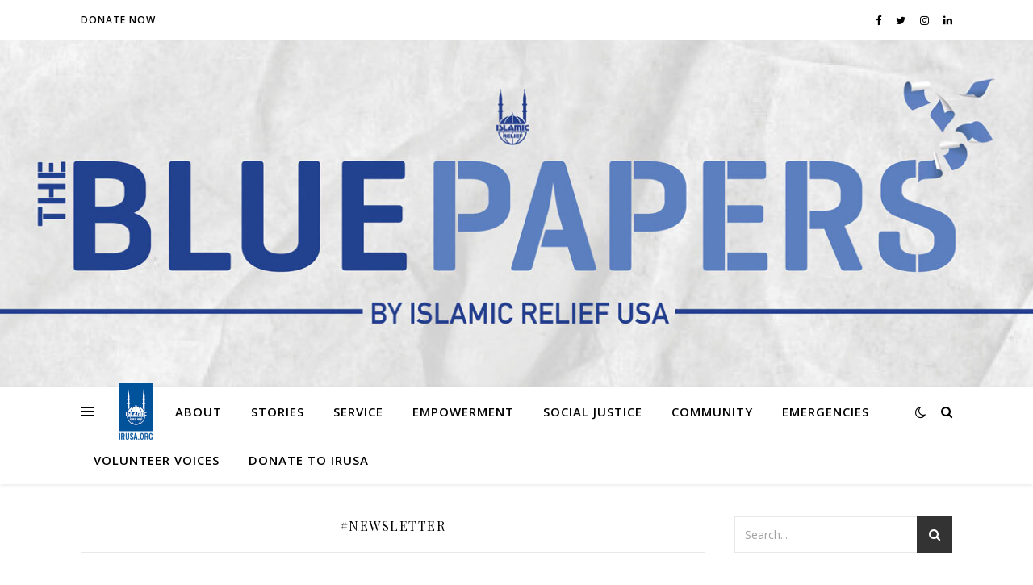

--- FILE ---
content_type: text/html; charset=UTF-8
request_url: https://relieflab.irusa.org/category/newsletter/
body_size: 19077
content:
<!DOCTYPE html>
<html lang="en-US">
<head>
	<meta charset="UTF-8">
	<meta name="viewport" content="width=device-width, initial-scale=1.0" />
	<link rel="profile" href="https://gmpg.org/xfn/11">

<meta name='robots' content='index, follow, max-image-preview:large, max-snippet:-1, max-video-preview:-1' />
	<style>img:is([sizes="auto" i], [sizes^="auto," i]) { contain-intrinsic-size: 3000px 1500px }</style>
	
	<!-- This site is optimized with the Yoast SEO plugin v18.1 - https://yoast.com/wordpress/plugins/seo/ -->
	<title>#Newsletter Archives -</title>
	<link rel="canonical" href="https://relieflab.irusa.org/category/newsletter/" />
	<link rel="next" href="https://relieflab.irusa.org/category/newsletter/page/2/" />
	<meta property="og:locale" content="en_US" />
	<meta property="og:type" content="article" />
	<meta property="og:title" content="#Newsletter Archives -" />
	<meta property="og:url" content="https://relieflab.irusa.org/category/newsletter/" />
	<meta name="twitter:card" content="summary_large_image" />
	<script type="application/ld+json" class="yoast-schema-graph">{"@context":"https://schema.org","@graph":[{"@type":"WebSite","@id":"https://relieflab.irusa.org/#website","url":"https://relieflab.irusa.org/","name":"","description":"","potentialAction":[{"@type":"SearchAction","target":{"@type":"EntryPoint","urlTemplate":"https://relieflab.irusa.org/?s={search_term_string}"},"query-input":"required name=search_term_string"}],"inLanguage":"en-US"},{"@type":"CollectionPage","@id":"https://relieflab.irusa.org/category/newsletter/#webpage","url":"https://relieflab.irusa.org/category/newsletter/","name":"#Newsletter Archives -","isPartOf":{"@id":"https://relieflab.irusa.org/#website"},"breadcrumb":{"@id":"https://relieflab.irusa.org/category/newsletter/#breadcrumb"},"inLanguage":"en-US","potentialAction":[{"@type":"ReadAction","target":["https://relieflab.irusa.org/category/newsletter/"]}]},{"@type":"BreadcrumbList","@id":"https://relieflab.irusa.org/category/newsletter/#breadcrumb","itemListElement":[{"@type":"ListItem","position":1,"name":"Home","item":"https://relieflab.irusa.org/"},{"@type":"ListItem","position":2,"name":"#Newsletter"}]}]}</script>
	<!-- / Yoast SEO plugin. -->


<link rel='dns-prefetch' href='//fonts.googleapis.com' />
<link rel="alternate" type="application/rss+xml" title=" &raquo; Feed" href="https://relieflab.irusa.org/feed/" />
<link rel="alternate" type="application/rss+xml" title=" &raquo; Comments Feed" href="https://relieflab.irusa.org/comments/feed/" />
<link rel="alternate" type="application/rss+xml" title=" &raquo; #Newsletter Category Feed" href="https://relieflab.irusa.org/category/newsletter/feed/" />
<script type="text/javascript">
/* <![CDATA[ */
window._wpemojiSettings = {"baseUrl":"https:\/\/s.w.org\/images\/core\/emoji\/16.0.1\/72x72\/","ext":".png","svgUrl":"https:\/\/s.w.org\/images\/core\/emoji\/16.0.1\/svg\/","svgExt":".svg","source":{"concatemoji":"https:\/\/relieflab.irusa.org\/wp-includes\/js\/wp-emoji-release.min.js?ver=6.8.3"}};
/*! This file is auto-generated */
!function(s,n){var o,i,e;function c(e){try{var t={supportTests:e,timestamp:(new Date).valueOf()};sessionStorage.setItem(o,JSON.stringify(t))}catch(e){}}function p(e,t,n){e.clearRect(0,0,e.canvas.width,e.canvas.height),e.fillText(t,0,0);var t=new Uint32Array(e.getImageData(0,0,e.canvas.width,e.canvas.height).data),a=(e.clearRect(0,0,e.canvas.width,e.canvas.height),e.fillText(n,0,0),new Uint32Array(e.getImageData(0,0,e.canvas.width,e.canvas.height).data));return t.every(function(e,t){return e===a[t]})}function u(e,t){e.clearRect(0,0,e.canvas.width,e.canvas.height),e.fillText(t,0,0);for(var n=e.getImageData(16,16,1,1),a=0;a<n.data.length;a++)if(0!==n.data[a])return!1;return!0}function f(e,t,n,a){switch(t){case"flag":return n(e,"\ud83c\udff3\ufe0f\u200d\u26a7\ufe0f","\ud83c\udff3\ufe0f\u200b\u26a7\ufe0f")?!1:!n(e,"\ud83c\udde8\ud83c\uddf6","\ud83c\udde8\u200b\ud83c\uddf6")&&!n(e,"\ud83c\udff4\udb40\udc67\udb40\udc62\udb40\udc65\udb40\udc6e\udb40\udc67\udb40\udc7f","\ud83c\udff4\u200b\udb40\udc67\u200b\udb40\udc62\u200b\udb40\udc65\u200b\udb40\udc6e\u200b\udb40\udc67\u200b\udb40\udc7f");case"emoji":return!a(e,"\ud83e\udedf")}return!1}function g(e,t,n,a){var r="undefined"!=typeof WorkerGlobalScope&&self instanceof WorkerGlobalScope?new OffscreenCanvas(300,150):s.createElement("canvas"),o=r.getContext("2d",{willReadFrequently:!0}),i=(o.textBaseline="top",o.font="600 32px Arial",{});return e.forEach(function(e){i[e]=t(o,e,n,a)}),i}function t(e){var t=s.createElement("script");t.src=e,t.defer=!0,s.head.appendChild(t)}"undefined"!=typeof Promise&&(o="wpEmojiSettingsSupports",i=["flag","emoji"],n.supports={everything:!0,everythingExceptFlag:!0},e=new Promise(function(e){s.addEventListener("DOMContentLoaded",e,{once:!0})}),new Promise(function(t){var n=function(){try{var e=JSON.parse(sessionStorage.getItem(o));if("object"==typeof e&&"number"==typeof e.timestamp&&(new Date).valueOf()<e.timestamp+604800&&"object"==typeof e.supportTests)return e.supportTests}catch(e){}return null}();if(!n){if("undefined"!=typeof Worker&&"undefined"!=typeof OffscreenCanvas&&"undefined"!=typeof URL&&URL.createObjectURL&&"undefined"!=typeof Blob)try{var e="postMessage("+g.toString()+"("+[JSON.stringify(i),f.toString(),p.toString(),u.toString()].join(",")+"));",a=new Blob([e],{type:"text/javascript"}),r=new Worker(URL.createObjectURL(a),{name:"wpTestEmojiSupports"});return void(r.onmessage=function(e){c(n=e.data),r.terminate(),t(n)})}catch(e){}c(n=g(i,f,p,u))}t(n)}).then(function(e){for(var t in e)n.supports[t]=e[t],n.supports.everything=n.supports.everything&&n.supports[t],"flag"!==t&&(n.supports.everythingExceptFlag=n.supports.everythingExceptFlag&&n.supports[t]);n.supports.everythingExceptFlag=n.supports.everythingExceptFlag&&!n.supports.flag,n.DOMReady=!1,n.readyCallback=function(){n.DOMReady=!0}}).then(function(){return e}).then(function(){var e;n.supports.everything||(n.readyCallback(),(e=n.source||{}).concatemoji?t(e.concatemoji):e.wpemoji&&e.twemoji&&(t(e.twemoji),t(e.wpemoji)))}))}((window,document),window._wpemojiSettings);
/* ]]> */
</script>
<style id='wp-emoji-styles-inline-css' type='text/css'>

	img.wp-smiley, img.emoji {
		display: inline !important;
		border: none !important;
		box-shadow: none !important;
		height: 1em !important;
		width: 1em !important;
		margin: 0 0.07em !important;
		vertical-align: -0.1em !important;
		background: none !important;
		padding: 0 !important;
	}
</style>
<link rel='stylesheet' id='wp-block-library-css' href='https://relieflab.irusa.org/wp-includes/css/dist/block-library/style.min.css?ver=6.8.3' type='text/css' media='all' />
<style id='classic-theme-styles-inline-css' type='text/css'>
/*! This file is auto-generated */
.wp-block-button__link{color:#fff;background-color:#32373c;border-radius:9999px;box-shadow:none;text-decoration:none;padding:calc(.667em + 2px) calc(1.333em + 2px);font-size:1.125em}.wp-block-file__button{background:#32373c;color:#fff;text-decoration:none}
</style>
<style id='global-styles-inline-css' type='text/css'>
:root{--wp--preset--aspect-ratio--square: 1;--wp--preset--aspect-ratio--4-3: 4/3;--wp--preset--aspect-ratio--3-4: 3/4;--wp--preset--aspect-ratio--3-2: 3/2;--wp--preset--aspect-ratio--2-3: 2/3;--wp--preset--aspect-ratio--16-9: 16/9;--wp--preset--aspect-ratio--9-16: 9/16;--wp--preset--color--black: #000000;--wp--preset--color--cyan-bluish-gray: #abb8c3;--wp--preset--color--white: #ffffff;--wp--preset--color--pale-pink: #f78da7;--wp--preset--color--vivid-red: #cf2e2e;--wp--preset--color--luminous-vivid-orange: #ff6900;--wp--preset--color--luminous-vivid-amber: #fcb900;--wp--preset--color--light-green-cyan: #7bdcb5;--wp--preset--color--vivid-green-cyan: #00d084;--wp--preset--color--pale-cyan-blue: #8ed1fc;--wp--preset--color--vivid-cyan-blue: #0693e3;--wp--preset--color--vivid-purple: #9b51e0;--wp--preset--gradient--vivid-cyan-blue-to-vivid-purple: linear-gradient(135deg,rgba(6,147,227,1) 0%,rgb(155,81,224) 100%);--wp--preset--gradient--light-green-cyan-to-vivid-green-cyan: linear-gradient(135deg,rgb(122,220,180) 0%,rgb(0,208,130) 100%);--wp--preset--gradient--luminous-vivid-amber-to-luminous-vivid-orange: linear-gradient(135deg,rgba(252,185,0,1) 0%,rgba(255,105,0,1) 100%);--wp--preset--gradient--luminous-vivid-orange-to-vivid-red: linear-gradient(135deg,rgba(255,105,0,1) 0%,rgb(207,46,46) 100%);--wp--preset--gradient--very-light-gray-to-cyan-bluish-gray: linear-gradient(135deg,rgb(238,238,238) 0%,rgb(169,184,195) 100%);--wp--preset--gradient--cool-to-warm-spectrum: linear-gradient(135deg,rgb(74,234,220) 0%,rgb(151,120,209) 20%,rgb(207,42,186) 40%,rgb(238,44,130) 60%,rgb(251,105,98) 80%,rgb(254,248,76) 100%);--wp--preset--gradient--blush-light-purple: linear-gradient(135deg,rgb(255,206,236) 0%,rgb(152,150,240) 100%);--wp--preset--gradient--blush-bordeaux: linear-gradient(135deg,rgb(254,205,165) 0%,rgb(254,45,45) 50%,rgb(107,0,62) 100%);--wp--preset--gradient--luminous-dusk: linear-gradient(135deg,rgb(255,203,112) 0%,rgb(199,81,192) 50%,rgb(65,88,208) 100%);--wp--preset--gradient--pale-ocean: linear-gradient(135deg,rgb(255,245,203) 0%,rgb(182,227,212) 50%,rgb(51,167,181) 100%);--wp--preset--gradient--electric-grass: linear-gradient(135deg,rgb(202,248,128) 0%,rgb(113,206,126) 100%);--wp--preset--gradient--midnight: linear-gradient(135deg,rgb(2,3,129) 0%,rgb(40,116,252) 100%);--wp--preset--font-size--small: 13px;--wp--preset--font-size--medium: 20px;--wp--preset--font-size--large: 36px;--wp--preset--font-size--x-large: 42px;--wp--preset--spacing--20: 0.44rem;--wp--preset--spacing--30: 0.67rem;--wp--preset--spacing--40: 1rem;--wp--preset--spacing--50: 1.5rem;--wp--preset--spacing--60: 2.25rem;--wp--preset--spacing--70: 3.38rem;--wp--preset--spacing--80: 5.06rem;--wp--preset--shadow--natural: 6px 6px 9px rgba(0, 0, 0, 0.2);--wp--preset--shadow--deep: 12px 12px 50px rgba(0, 0, 0, 0.4);--wp--preset--shadow--sharp: 6px 6px 0px rgba(0, 0, 0, 0.2);--wp--preset--shadow--outlined: 6px 6px 0px -3px rgba(255, 255, 255, 1), 6px 6px rgba(0, 0, 0, 1);--wp--preset--shadow--crisp: 6px 6px 0px rgba(0, 0, 0, 1);}:where(.is-layout-flex){gap: 0.5em;}:where(.is-layout-grid){gap: 0.5em;}body .is-layout-flex{display: flex;}.is-layout-flex{flex-wrap: wrap;align-items: center;}.is-layout-flex > :is(*, div){margin: 0;}body .is-layout-grid{display: grid;}.is-layout-grid > :is(*, div){margin: 0;}:where(.wp-block-columns.is-layout-flex){gap: 2em;}:where(.wp-block-columns.is-layout-grid){gap: 2em;}:where(.wp-block-post-template.is-layout-flex){gap: 1.25em;}:where(.wp-block-post-template.is-layout-grid){gap: 1.25em;}.has-black-color{color: var(--wp--preset--color--black) !important;}.has-cyan-bluish-gray-color{color: var(--wp--preset--color--cyan-bluish-gray) !important;}.has-white-color{color: var(--wp--preset--color--white) !important;}.has-pale-pink-color{color: var(--wp--preset--color--pale-pink) !important;}.has-vivid-red-color{color: var(--wp--preset--color--vivid-red) !important;}.has-luminous-vivid-orange-color{color: var(--wp--preset--color--luminous-vivid-orange) !important;}.has-luminous-vivid-amber-color{color: var(--wp--preset--color--luminous-vivid-amber) !important;}.has-light-green-cyan-color{color: var(--wp--preset--color--light-green-cyan) !important;}.has-vivid-green-cyan-color{color: var(--wp--preset--color--vivid-green-cyan) !important;}.has-pale-cyan-blue-color{color: var(--wp--preset--color--pale-cyan-blue) !important;}.has-vivid-cyan-blue-color{color: var(--wp--preset--color--vivid-cyan-blue) !important;}.has-vivid-purple-color{color: var(--wp--preset--color--vivid-purple) !important;}.has-black-background-color{background-color: var(--wp--preset--color--black) !important;}.has-cyan-bluish-gray-background-color{background-color: var(--wp--preset--color--cyan-bluish-gray) !important;}.has-white-background-color{background-color: var(--wp--preset--color--white) !important;}.has-pale-pink-background-color{background-color: var(--wp--preset--color--pale-pink) !important;}.has-vivid-red-background-color{background-color: var(--wp--preset--color--vivid-red) !important;}.has-luminous-vivid-orange-background-color{background-color: var(--wp--preset--color--luminous-vivid-orange) !important;}.has-luminous-vivid-amber-background-color{background-color: var(--wp--preset--color--luminous-vivid-amber) !important;}.has-light-green-cyan-background-color{background-color: var(--wp--preset--color--light-green-cyan) !important;}.has-vivid-green-cyan-background-color{background-color: var(--wp--preset--color--vivid-green-cyan) !important;}.has-pale-cyan-blue-background-color{background-color: var(--wp--preset--color--pale-cyan-blue) !important;}.has-vivid-cyan-blue-background-color{background-color: var(--wp--preset--color--vivid-cyan-blue) !important;}.has-vivid-purple-background-color{background-color: var(--wp--preset--color--vivid-purple) !important;}.has-black-border-color{border-color: var(--wp--preset--color--black) !important;}.has-cyan-bluish-gray-border-color{border-color: var(--wp--preset--color--cyan-bluish-gray) !important;}.has-white-border-color{border-color: var(--wp--preset--color--white) !important;}.has-pale-pink-border-color{border-color: var(--wp--preset--color--pale-pink) !important;}.has-vivid-red-border-color{border-color: var(--wp--preset--color--vivid-red) !important;}.has-luminous-vivid-orange-border-color{border-color: var(--wp--preset--color--luminous-vivid-orange) !important;}.has-luminous-vivid-amber-border-color{border-color: var(--wp--preset--color--luminous-vivid-amber) !important;}.has-light-green-cyan-border-color{border-color: var(--wp--preset--color--light-green-cyan) !important;}.has-vivid-green-cyan-border-color{border-color: var(--wp--preset--color--vivid-green-cyan) !important;}.has-pale-cyan-blue-border-color{border-color: var(--wp--preset--color--pale-cyan-blue) !important;}.has-vivid-cyan-blue-border-color{border-color: var(--wp--preset--color--vivid-cyan-blue) !important;}.has-vivid-purple-border-color{border-color: var(--wp--preset--color--vivid-purple) !important;}.has-vivid-cyan-blue-to-vivid-purple-gradient-background{background: var(--wp--preset--gradient--vivid-cyan-blue-to-vivid-purple) !important;}.has-light-green-cyan-to-vivid-green-cyan-gradient-background{background: var(--wp--preset--gradient--light-green-cyan-to-vivid-green-cyan) !important;}.has-luminous-vivid-amber-to-luminous-vivid-orange-gradient-background{background: var(--wp--preset--gradient--luminous-vivid-amber-to-luminous-vivid-orange) !important;}.has-luminous-vivid-orange-to-vivid-red-gradient-background{background: var(--wp--preset--gradient--luminous-vivid-orange-to-vivid-red) !important;}.has-very-light-gray-to-cyan-bluish-gray-gradient-background{background: var(--wp--preset--gradient--very-light-gray-to-cyan-bluish-gray) !important;}.has-cool-to-warm-spectrum-gradient-background{background: var(--wp--preset--gradient--cool-to-warm-spectrum) !important;}.has-blush-light-purple-gradient-background{background: var(--wp--preset--gradient--blush-light-purple) !important;}.has-blush-bordeaux-gradient-background{background: var(--wp--preset--gradient--blush-bordeaux) !important;}.has-luminous-dusk-gradient-background{background: var(--wp--preset--gradient--luminous-dusk) !important;}.has-pale-ocean-gradient-background{background: var(--wp--preset--gradient--pale-ocean) !important;}.has-electric-grass-gradient-background{background: var(--wp--preset--gradient--electric-grass) !important;}.has-midnight-gradient-background{background: var(--wp--preset--gradient--midnight) !important;}.has-small-font-size{font-size: var(--wp--preset--font-size--small) !important;}.has-medium-font-size{font-size: var(--wp--preset--font-size--medium) !important;}.has-large-font-size{font-size: var(--wp--preset--font-size--large) !important;}.has-x-large-font-size{font-size: var(--wp--preset--font-size--x-large) !important;}
:where(.wp-block-post-template.is-layout-flex){gap: 1.25em;}:where(.wp-block-post-template.is-layout-grid){gap: 1.25em;}
:where(.wp-block-columns.is-layout-flex){gap: 2em;}:where(.wp-block-columns.is-layout-grid){gap: 2em;}
:root :where(.wp-block-pullquote){font-size: 1.5em;line-height: 1.6;}
</style>
<link rel='stylesheet' id='ashe-style-css' href='https://relieflab.irusa.org/wp-content/themes/ashe/style.css?ver=1.9.7' type='text/css' media='all' />
<link rel='stylesheet' id='fontawesome-css' href='https://relieflab.irusa.org/wp-content/themes/ashe/assets/css/font-awesome.css?ver=6.8.3' type='text/css' media='all' />
<link rel='stylesheet' id='fontello-css' href='https://relieflab.irusa.org/wp-content/themes/ashe/assets/css/fontello.css?ver=6.8.3' type='text/css' media='all' />
<link rel='stylesheet' id='slick-css' href='https://relieflab.irusa.org/wp-content/themes/ashe/assets/css/slick.css?ver=6.8.3' type='text/css' media='all' />
<link rel='stylesheet' id='scrollbar-css' href='https://relieflab.irusa.org/wp-content/themes/ashe/assets/css/perfect-scrollbar.css?ver=6.8.3' type='text/css' media='all' />
<link rel='stylesheet' id='ashe-responsive-css' href='https://relieflab.irusa.org/wp-content/themes/ashe/assets/css/responsive.css?ver=1.9.7' type='text/css' media='all' />
<link rel='stylesheet' id='ashe-playfair-font-css' href='//fonts.googleapis.com/css?family=Playfair+Display%3A400%2C700&#038;ver=1.0.0' type='text/css' media='all' />
<link rel='stylesheet' id='ashe-opensans-font-css' href='//fonts.googleapis.com/css?family=Open+Sans%3A400italic%2C400%2C600italic%2C600%2C700italic%2C700&#038;ver=1.0.0' type='text/css' media='all' />
<link rel='stylesheet' id='meks-author-widget-css' href='https://relieflab.irusa.org/wp-content/plugins/meks-smart-author-widget/css/style.css?ver=1.1.1' type='text/css' media='all' />
<script type="text/javascript" src="https://relieflab.irusa.org/wp-includes/js/jquery/jquery.min.js?ver=3.7.1" id="jquery-core-js"></script>
<script type="text/javascript" src="https://relieflab.irusa.org/wp-includes/js/jquery/jquery-migrate.min.js?ver=3.4.1" id="jquery-migrate-js"></script>
<link rel="https://api.w.org/" href="https://relieflab.irusa.org/wp-json/" /><link rel="alternate" title="JSON" type="application/json" href="https://relieflab.irusa.org/wp-json/wp/v2/categories/753" /><link rel="EditURI" type="application/rsd+xml" title="RSD" href="https://relieflab.irusa.org/xmlrpc.php?rsd" />
   <script type="text/javascript">
   var _gaq = _gaq || [];
   _gaq.push(['_setAccount', 'UA-XXXXXXXX-1']);
   _gaq.push(['_trackPageview']);
   (function() {
   var ga = document.createElement('script'); ga.type = 'text/javascript'; ga.async = true;
   ga.src = ('https:' == document.location.protocol ? 'https://ssl' : 'http://www') + '.google-analytics.com/ga.js';
   var s = document.getElementsByTagName('script')[0]; s.parentNode.insertBefore(ga, s);
   })();
   </script>
<script type="text/javascript"><!--
function powerpress_pinw(pinw_url){window.open(pinw_url, 'PowerPressPlayer','toolbar=0,status=0,resizable=1,width=460,height=320');	return false;}
//-->
</script>
<style id="ashe_dynamic_css">body {background-color: #ffffff;}#top-bar {background-color: #ffffff;}#top-bar a {color: #000000;}#top-bar a:hover,#top-bar li.current-menu-item > a,#top-bar li.current-menu-ancestor > a,#top-bar .sub-menu li.current-menu-item > a,#top-bar .sub-menu li.current-menu-ancestor> a {color: #1e73be;}#top-menu .sub-menu,#top-menu .sub-menu a {background-color: #ffffff;border-color: rgba(0,0,0, 0.05);}@media screen and ( max-width: 979px ) {.top-bar-socials {float: none !important;}.top-bar-socials a {line-height: 40px !important;}}.header-logo a,.site-description {color: #111;}.entry-header {background-color: #ffffff;}#main-nav {background-color: #ffffff;box-shadow: 0px 1px 5px rgba(0,0,0, 0.1);}#featured-links h6 {background-color: rgba(255,255,255, 0.85);color: #000000;}#main-nav a,#main-nav i,#main-nav #s {color: #000000;}.main-nav-sidebar span,.sidebar-alt-close-btn span {background-color: #000000;}#main-nav a:hover,#main-nav i:hover,#main-nav li.current-menu-item > a,#main-nav li.current-menu-ancestor > a,#main-nav .sub-menu li.current-menu-item > a,#main-nav .sub-menu li.current-menu-ancestor> a {color: #1e73be;}.main-nav-sidebar:hover span {background-color: #1e73be;}#main-menu .sub-menu,#main-menu .sub-menu a {background-color: #ffffff;border-color: rgba(0,0,0, 0.05);}#main-nav #s {background-color: #ffffff;}#main-nav #s::-webkit-input-placeholder { /* Chrome/Opera/Safari */color: rgba(0,0,0, 0.7);}#main-nav #s::-moz-placeholder { /* Firefox 19+ */color: rgba(0,0,0, 0.7);}#main-nav #s:-ms-input-placeholder { /* IE 10+ */color: rgba(0,0,0, 0.7);}#main-nav #s:-moz-placeholder { /* Firefox 18- */color: rgba(0,0,0, 0.7);}/* Background */.sidebar-alt,#featured-links,.main-content,.featured-slider-area,.page-content select,.page-content input,.page-content textarea {background-color: #ffffff;}/* Text */.page-content,.page-content select,.page-content input,.page-content textarea,.page-content .post-author a,.page-content .ashe-widget a,.page-content .comment-author {color: #464646;}/* Title */.page-content h1,.page-content h2,.page-content h3,.page-content h4,.page-content h5,.page-content h6,.page-content .post-title a,.page-content .author-description h4 a,.page-content .related-posts h4 a,.page-content .blog-pagination .previous-page a,.page-content .blog-pagination .next-page a,blockquote,.page-content .post-share a {color: #030303;}.page-content .post-title a:hover {color: rgba(3,3,3, 0.75);}/* Meta */.page-content .post-date,.page-content .post-comments,.page-content .post-author,.page-content [data-layout*="list"] .post-author a,.page-content .related-post-date,.page-content .comment-meta a,.page-content .author-share a,.page-content .post-tags a,.page-content .tagcloud a,.widget_categories li,.widget_archive li,.ahse-subscribe-box p,.rpwwt-post-author,.rpwwt-post-categories,.rpwwt-post-date,.rpwwt-post-comments-number {color: #a1a1a1;}.page-content input::-webkit-input-placeholder { /* Chrome/Opera/Safari */color: #a1a1a1;}.page-content input::-moz-placeholder { /* Firefox 19+ */color: #a1a1a1;}.page-content input:-ms-input-placeholder { /* IE 10+ */color: #a1a1a1;}.page-content input:-moz-placeholder { /* Firefox 18- */color: #a1a1a1;}/* Accent */a,.post-categories,.page-content .ashe-widget.widget_text a {color: #1e73be;}/* Disable TMP.page-content .elementor a,.page-content .elementor a:hover {color: inherit;}*/.ps-container > .ps-scrollbar-y-rail > .ps-scrollbar-y {background: #1e73be;}a:not(.header-logo-a):hover {color: rgba(30,115,190, 0.8);}blockquote {border-color: #1e73be;}/* Selection */::-moz-selection {color: #ffffff;background: #1e73be;}::selection {color: #ffffff;background: #1e73be;}/* Border */.page-content .post-footer,[data-layout*="list"] .blog-grid > li,.page-content .author-description,.page-content .related-posts,.page-content .entry-comments,.page-content .ashe-widget li,.page-content #wp-calendar,.page-content #wp-calendar caption,.page-content #wp-calendar tbody td,.page-content .widget_nav_menu li a,.page-content .tagcloud a,.page-content select,.page-content input,.page-content textarea,.widget-title h2:before,.widget-title h2:after,.post-tags a,.gallery-caption,.wp-caption-text,table tr,table th,table td,pre,.category-description {border-color: #e8e8e8;}hr {background-color: #e8e8e8;}/* Buttons */.widget_search i,.widget_search #searchsubmit,.wp-block-search button,.single-navigation i,.page-content .submit,.page-content .blog-pagination.numeric a,.page-content .blog-pagination.load-more a,.page-content .ashe-subscribe-box input[type="submit"],.page-content .widget_wysija input[type="submit"],.page-content .post-password-form input[type="submit"],.page-content .wpcf7 [type="submit"] {color: #ffffff;background-color: #333333;}.single-navigation i:hover,.page-content .submit:hover,.ashe-boxed-style .page-content .submit:hover,.page-content .blog-pagination.numeric a:hover,.ashe-boxed-style .page-content .blog-pagination.numeric a:hover,.page-content .blog-pagination.numeric span,.page-content .blog-pagination.load-more a:hover,.page-content .ashe-subscribe-box input[type="submit"]:hover,.page-content .widget_wysija input[type="submit"]:hover,.page-content .post-password-form input[type="submit"]:hover,.page-content .wpcf7 [type="submit"]:hover {color: #ffffff;background-color: #1e73be;}/* Image Overlay */.image-overlay,#infscr-loading,.page-content h4.image-overlay {color: #ffffff;background-color: rgba(73,73,73, 0.3);}.image-overlay a,.post-slider .prev-arrow,.post-slider .next-arrow,.page-content .image-overlay a,#featured-slider .slick-arrow,#featured-slider .slider-dots {color: #ffffff;}.slide-caption {background: rgba(255,255,255, 0.95);}#featured-slider .slick-active {background: #ffffff;}#page-footer,#page-footer select,#page-footer input,#page-footer textarea {background-color: #f6f6f6;color: #333333;}#page-footer,#page-footer a,#page-footer select,#page-footer input,#page-footer textarea {color: #333333;}#page-footer #s::-webkit-input-placeholder { /* Chrome/Opera/Safari */color: #333333;}#page-footer #s::-moz-placeholder { /* Firefox 19+ */color: #333333;}#page-footer #s:-ms-input-placeholder { /* IE 10+ */color: #333333;}#page-footer #s:-moz-placeholder { /* Firefox 18- */color: #333333;}/* Title */#page-footer h1,#page-footer h2,#page-footer h3,#page-footer h4,#page-footer h5,#page-footer h6 {color: #111111;}#page-footer a:hover {color: #1e73be;}/* Border */#page-footer a,#page-footer .ashe-widget li,#page-footer #wp-calendar,#page-footer #wp-calendar caption,#page-footer #wp-calendar tbody td,#page-footer .widget_nav_menu li a,#page-footer select,#page-footer input,#page-footer textarea,#page-footer .widget-title h2:before,#page-footer .widget-title h2:after,.footer-widgets {border-color: #e0dbdb;}#page-footer hr {background-color: #e0dbdb;}.ashe-preloader-wrap {background-color: #ffffff;}@media screen and ( max-width: 768px ) {#featured-links {display: none;}}@media screen and ( max-width: 640px ) {.related-posts {display: none;}}.header-logo a {font-family: 'Open Sans';}#top-menu li a {font-family: 'Open Sans';}#main-menu li a {font-family: 'Open Sans';}#mobile-menu li,.mobile-menu-btn a {font-family: 'Open Sans';}#top-menu li a,#main-menu li a,#mobile-menu li,.mobile-menu-btn a {text-transform: uppercase;}.boxed-wrapper {max-width: 1160px;}.sidebar-alt {max-width: 340px;left: -340px; padding: 85px 35px 0px;}.sidebar-left,.sidebar-right {width: 307px;}.main-container {width: calc(100% - 307px);width: -webkit-calc(100% - 307px);}#top-bar > div,#main-nav > div,#featured-links,.main-content,.page-footer-inner,.featured-slider-area.boxed-wrapper {padding-left: 40px;padding-right: 40px;}#top-menu {float: left;}.top-bar-socials {float: right;}.entry-header {height: 500px;background-image:url(https://relieflab.irusa.org/wp-content/uploads/2022/02/The-Blue-Papers-Banner-1.jpg);background-size: cover;}.entry-header {background-position: center center;}.logo-img {max-width: 500px;}.mini-logo a {max-width: 70px;}#main-nav {text-align: left;}.main-nav-sidebar,.mini-logo {float: left;margin-right: 15px;}.main-nav-icons { float: right; margin-left: 15px;}#featured-links .featured-link {margin-right: 20px;}#featured-links .featured-link:last-of-type {margin-right: 0;}#featured-links .featured-link {width: calc( (100% - -20px) / 0 - 1px);width: -webkit-calc( (100% - -20px) / 0- 1px);}.featured-link:nth-child(1) .cv-inner {display: none;}.featured-link:nth-child(2) .cv-inner {display: none;}.featured-link:nth-child(3) .cv-inner {display: none;}.blog-grid > li {width: 100%;margin-bottom: 30px;}.sidebar-right {padding-left: 37px;}.post-content > p:not(.wp-block-tag-cloud):first-of-type:first-letter {font-family: "Playfair Display";font-weight: 400;float: left;margin: 0px 12px 0 0;font-size: 80px;line-height: 65px;text-align: center;}.blog-post .post-content > p:not(.wp-block-tag-cloud):first-of-type:first-letter {color: #030303;}@-moz-document url-prefix() {.post-content > p:not(.wp-block-tag-cloud):first-of-type:first-letter {margin-top: 10px !important;}}.footer-widgets > .ashe-widget {width: 30%;margin-right: 5%;}.footer-widgets > .ashe-widget:nth-child(3n+3) {margin-right: 0;}.footer-widgets > .ashe-widget:nth-child(3n+4) {clear: both;}.copyright-info {float: right;}.footer-socials {float: left;}.woocommerce div.product .stock,.woocommerce div.product p.price,.woocommerce div.product span.price,.woocommerce ul.products li.product .price,.woocommerce-Reviews .woocommerce-review__author,.woocommerce form .form-row .required,.woocommerce form .form-row.woocommerce-invalid label,.woocommerce .page-content div.product .woocommerce-tabs ul.tabs li a {color: #464646;}.woocommerce a.remove:hover {color: #464646 !important;}.woocommerce a.remove,.woocommerce .product_meta,.page-content .woocommerce-breadcrumb,.page-content .woocommerce-review-link,.page-content .woocommerce-breadcrumb a,.page-content .woocommerce-MyAccount-navigation-link a,.woocommerce .woocommerce-info:before,.woocommerce .page-content .woocommerce-result-count,.woocommerce-page .page-content .woocommerce-result-count,.woocommerce-Reviews .woocommerce-review__published-date,.woocommerce .product_list_widget .quantity,.woocommerce .widget_products .amount,.woocommerce .widget_price_filter .price_slider_amount,.woocommerce .widget_recently_viewed_products .amount,.woocommerce .widget_top_rated_products .amount,.woocommerce .widget_recent_reviews .reviewer {color: #a1a1a1;}.woocommerce a.remove {color: #a1a1a1 !important;}p.demo_store,.woocommerce-store-notice,.woocommerce span.onsale { background-color: #1e73be;}.woocommerce .star-rating::before,.woocommerce .star-rating span::before,.woocommerce .page-content ul.products li.product .button,.page-content .woocommerce ul.products li.product .button,.page-content .woocommerce-MyAccount-navigation-link.is-active a,.page-content .woocommerce-MyAccount-navigation-link a:hover { color: #1e73be;}.woocommerce form.login,.woocommerce form.register,.woocommerce-account fieldset,.woocommerce form.checkout_coupon,.woocommerce .woocommerce-info,.woocommerce .woocommerce-error,.woocommerce .woocommerce-message,.woocommerce .widget_shopping_cart .total,.woocommerce.widget_shopping_cart .total,.woocommerce-Reviews .comment_container,.woocommerce-cart #payment ul.payment_methods,#add_payment_method #payment ul.payment_methods,.woocommerce-checkout #payment ul.payment_methods,.woocommerce div.product .woocommerce-tabs ul.tabs::before,.woocommerce div.product .woocommerce-tabs ul.tabs::after,.woocommerce div.product .woocommerce-tabs ul.tabs li,.woocommerce .woocommerce-MyAccount-navigation-link,.select2-container--default .select2-selection--single {border-color: #e8e8e8;}.woocommerce-cart #payment,#add_payment_method #payment,.woocommerce-checkout #payment,.woocommerce .woocommerce-info,.woocommerce .woocommerce-error,.woocommerce .woocommerce-message,.woocommerce div.product .woocommerce-tabs ul.tabs li {background-color: rgba(232,232,232, 0.3);}.woocommerce-cart #payment div.payment_box::before,#add_payment_method #payment div.payment_box::before,.woocommerce-checkout #payment div.payment_box::before {border-color: rgba(232,232,232, 0.5);}.woocommerce-cart #payment div.payment_box,#add_payment_method #payment div.payment_box,.woocommerce-checkout #payment div.payment_box {background-color: rgba(232,232,232, 0.5);}.page-content .woocommerce input.button,.page-content .woocommerce a.button,.page-content .woocommerce a.button.alt,.page-content .woocommerce button.button.alt,.page-content .woocommerce input.button.alt,.page-content .woocommerce #respond input#submit.alt,.woocommerce .page-content .widget_product_search input[type="submit"],.woocommerce .page-content .woocommerce-message .button,.woocommerce .page-content a.button.alt,.woocommerce .page-content button.button.alt,.woocommerce .page-content #respond input#submit,.woocommerce .page-content .widget_price_filter .button,.woocommerce .page-content .woocommerce-message .button,.woocommerce-page .page-content .woocommerce-message .button,.woocommerce .page-content nav.woocommerce-pagination ul li a,.woocommerce .page-content nav.woocommerce-pagination ul li span {color: #ffffff;background-color: #333333;}.page-content .woocommerce input.button:hover,.page-content .woocommerce a.button:hover,.page-content .woocommerce a.button.alt:hover,.ashe-boxed-style .page-content .woocommerce a.button.alt:hover,.page-content .woocommerce button.button.alt:hover,.page-content .woocommerce input.button.alt:hover,.page-content .woocommerce #respond input#submit.alt:hover,.woocommerce .page-content .woocommerce-message .button:hover,.woocommerce .page-content a.button.alt:hover,.woocommerce .page-content button.button.alt:hover,.ashe-boxed-style.woocommerce .page-content button.button.alt:hover,.ashe-boxed-style.woocommerce .page-content #respond input#submit:hover,.woocommerce .page-content #respond input#submit:hover,.woocommerce .page-content .widget_price_filter .button:hover,.woocommerce .page-content .woocommerce-message .button:hover,.woocommerce-page .page-content .woocommerce-message .button:hover,.woocommerce .page-content nav.woocommerce-pagination ul li a:hover,.woocommerce .page-content nav.woocommerce-pagination ul li span.current {color: #ffffff;background-color: #1e73be;}.woocommerce .page-content nav.woocommerce-pagination ul li a.prev,.woocommerce .page-content nav.woocommerce-pagination ul li a.next {color: #333333;}.woocommerce .page-content nav.woocommerce-pagination ul li a.prev:hover,.woocommerce .page-content nav.woocommerce-pagination ul li a.next:hover {color: #1e73be;}.woocommerce .page-content nav.woocommerce-pagination ul li a.prev:after,.woocommerce .page-content nav.woocommerce-pagination ul li a.next:after {color: #ffffff;}.woocommerce .page-content nav.woocommerce-pagination ul li a.prev:hover:after,.woocommerce .page-content nav.woocommerce-pagination ul li a.next:hover:after {color: #ffffff;}.cssload-cube{background-color:#333333;width:9px;height:9px;position:absolute;margin:auto;animation:cssload-cubemove 2s infinite ease-in-out;-o-animation:cssload-cubemove 2s infinite ease-in-out;-ms-animation:cssload-cubemove 2s infinite ease-in-out;-webkit-animation:cssload-cubemove 2s infinite ease-in-out;-moz-animation:cssload-cubemove 2s infinite ease-in-out}.cssload-cube1{left:13px;top:0;animation-delay:.1s;-o-animation-delay:.1s;-ms-animation-delay:.1s;-webkit-animation-delay:.1s;-moz-animation-delay:.1s}.cssload-cube2{left:25px;top:0;animation-delay:.2s;-o-animation-delay:.2s;-ms-animation-delay:.2s;-webkit-animation-delay:.2s;-moz-animation-delay:.2s}.cssload-cube3{left:38px;top:0;animation-delay:.3s;-o-animation-delay:.3s;-ms-animation-delay:.3s;-webkit-animation-delay:.3s;-moz-animation-delay:.3s}.cssload-cube4{left:0;top:13px;animation-delay:.1s;-o-animation-delay:.1s;-ms-animation-delay:.1s;-webkit-animation-delay:.1s;-moz-animation-delay:.1s}.cssload-cube5{left:13px;top:13px;animation-delay:.2s;-o-animation-delay:.2s;-ms-animation-delay:.2s;-webkit-animation-delay:.2s;-moz-animation-delay:.2s}.cssload-cube6{left:25px;top:13px;animation-delay:.3s;-o-animation-delay:.3s;-ms-animation-delay:.3s;-webkit-animation-delay:.3s;-moz-animation-delay:.3s}.cssload-cube7{left:38px;top:13px;animation-delay:.4s;-o-animation-delay:.4s;-ms-animation-delay:.4s;-webkit-animation-delay:.4s;-moz-animation-delay:.4s}.cssload-cube8{left:0;top:25px;animation-delay:.2s;-o-animation-delay:.2s;-ms-animation-delay:.2s;-webkit-animation-delay:.2s;-moz-animation-delay:.2s}.cssload-cube9{left:13px;top:25px;animation-delay:.3s;-o-animation-delay:.3s;-ms-animation-delay:.3s;-webkit-animation-delay:.3s;-moz-animation-delay:.3s}.cssload-cube10{left:25px;top:25px;animation-delay:.4s;-o-animation-delay:.4s;-ms-animation-delay:.4s;-webkit-animation-delay:.4s;-moz-animation-delay:.4s}.cssload-cube11{left:38px;top:25px;animation-delay:.5s;-o-animation-delay:.5s;-ms-animation-delay:.5s;-webkit-animation-delay:.5s;-moz-animation-delay:.5s}.cssload-cube12{left:0;top:38px;animation-delay:.3s;-o-animation-delay:.3s;-ms-animation-delay:.3s;-webkit-animation-delay:.3s;-moz-animation-delay:.3s}.cssload-cube13{left:13px;top:38px;animation-delay:.4s;-o-animation-delay:.4s;-ms-animation-delay:.4s;-webkit-animation-delay:.4s;-moz-animation-delay:.4s}.cssload-cube14{left:25px;top:38px;animation-delay:.5s;-o-animation-delay:.5s;-ms-animation-delay:.5s;-webkit-animation-delay:.5s;-moz-animation-delay:.5s}.cssload-cube15{left:38px;top:38px;animation-delay:.6s;-o-animation-delay:.6s;-ms-animation-delay:.6s;-webkit-animation-delay:.6s;-moz-animation-delay:.6s}.cssload-spinner{margin:auto;width:49px;height:49px;position:relative}@keyframes cssload-cubemove{35%{transform:scale(0.005)}50%{transform:scale(1.7)}65%{transform:scale(0.005)}}@-o-keyframes cssload-cubemove{35%{-o-transform:scale(0.005)}50%{-o-transform:scale(1.7)}65%{-o-transform:scale(0.005)}}@-ms-keyframes cssload-cubemove{35%{-ms-transform:scale(0.005)}50%{-ms-transform:scale(1.7)}65%{-ms-transform:scale(0.005)}}@-webkit-keyframes cssload-cubemove{35%{-webkit-transform:scale(0.005)}50%{-webkit-transform:scale(1.7)}65%{-webkit-transform:scale(0.005)}}@-moz-keyframes cssload-cubemove{35%{-moz-transform:scale(0.005)}50%{-moz-transform:scale(1.7)}65%{-moz-transform:scale(0.005)}}</style><style id="ashe_theme_styles"></style><link rel="icon" href="https://relieflab.irusa.org/wp-content/uploads/2022/02/cropped-Favicon-1-32x32.png" sizes="32x32" />
<link rel="icon" href="https://relieflab.irusa.org/wp-content/uploads/2022/02/cropped-Favicon-1-192x192.png" sizes="192x192" />
<link rel="apple-touch-icon" href="https://relieflab.irusa.org/wp-content/uploads/2022/02/cropped-Favicon-1-180x180.png" />
<meta name="msapplication-TileImage" content="https://relieflab.irusa.org/wp-content/uploads/2022/02/cropped-Favicon-1-270x270.png" />
</head>

<body class="archive category category-newsletter category-753 wp-embed-responsive wp-theme-ashe">
	
	<!-- Preloader -->
	
	<!-- Page Wrapper -->
	<div id="page-wrap">

		<!-- Boxed Wrapper -->
		<div id="page-header" >

		
<div id="top-bar" class="clear-fix">
	<div class="boxed-wrapper">
		
		
		<div class="top-bar-socials">

			
			<a href="https://www.facebook.com/IslamicReliefUSA" target="_blank">
				<i class="fa fa-facebook"></i>
			</a>
			
							<a href="https://twitter.com/islamicrelief" target="_blank">
					<i class="fa fa-twitter"></i>
				</a>
			
							<a href="https://www.instagram.com/islamicreliefusa/" target="_blank">
					<i class="fa fa-instagram"></i>
				</a>
			
							<a href="https://www.linkedin.com/company/islamic-relief-usa" target="_blank">
					<i class="fa fa-linkedin"></i>
				</a>
			
		</div>

	<nav class="top-menu-container"><ul id="top-menu" class=""><li id="menu-item-37121" class="menu-item menu-item-type-custom menu-item-object-custom menu-item-37121"><a href="https://secure.irusa.org/donate/donate-now">Donate Now</a></li>
</ul></nav>
	</div>
</div><!-- #top-bar -->


	<div class="entry-header">
		<div class="cv-outer">
		<div class="cv-inner">
			<div class="header-logo">
				
									
										<a href="https://relieflab.irusa.org/" class="header-logo-a"></a>
					
								
				<p class="site-description"></p>
				
			</div>
		</div>
		</div>
	</div>


<div id="main-nav" class="clear-fix">

	<div class="boxed-wrapper">	
		
		<!-- Alt Sidebar Icon -->
				<div class="main-nav-sidebar">
			<div>
				<span></span>
				<span></span>
				<span></span>
			</div>
		</div>
		
		<!-- Mini Logo -->
				<div class="mini-logo">
			<a href="https://relieflab.irusa.org/" title="" >
				<img src="https://relieflab.irusa.org/wp-content/uploads/2021/11/footer-logo.png" width="200" height="200" alt="">
			</a>
		</div>
		
		<!-- Icons -->
		<div class="main-nav-icons">
							<div class="dark-mode-switcher">
					<i class="fa fa-moon-o" aria-hidden="true"></i>

									</div>
			
						<div class="main-nav-search">
				<i class="fa fa-search"></i>
				<i class="fa fa-times"></i>
				<form role="search" method="get" id="searchform" class="clear-fix" action="https://relieflab.irusa.org/"><input type="search" name="s" id="s" placeholder="Search..." data-placeholder="Type then hit Enter..." value="" /><i class="fa fa-search"></i><input type="submit" id="searchsubmit" value="st" /></form>			</div>
					</div>

		<nav class="main-menu-container"><ul id="main-menu" class=""><li id="menu-item-35" class="menu-item menu-item-type-post_type menu-item-object-page menu-item-35"><a href="https://relieflab.irusa.org/about/">About</a></li>
<li id="menu-item-34884" class="menu-item menu-item-type-taxonomy menu-item-object-category menu-item-34884"><a href="https://relieflab.irusa.org/category/stories/">Stories</a></li>
<li id="menu-item-34885" class="menu-item menu-item-type-taxonomy menu-item-object-category menu-item-34885"><a href="https://relieflab.irusa.org/category/service/">Service</a></li>
<li id="menu-item-34886" class="menu-item menu-item-type-taxonomy menu-item-object-category menu-item-34886"><a href="https://relieflab.irusa.org/category/empowerment/">Empowerment</a></li>
<li id="menu-item-34887" class="menu-item menu-item-type-taxonomy menu-item-object-category menu-item-34887"><a href="https://relieflab.irusa.org/category/socialjustice/">Social Justice</a></li>
<li id="menu-item-34888" class="menu-item menu-item-type-taxonomy menu-item-object-category menu-item-34888"><a href="https://relieflab.irusa.org/category/community/">Community</a></li>
<li id="menu-item-37119" class="menu-item menu-item-type-taxonomy menu-item-object-category menu-item-37119"><a href="https://relieflab.irusa.org/category/emergency-2/">Emergencies</a></li>
<li id="menu-item-36997" class="menu-item menu-item-type-taxonomy menu-item-object-category menu-item-36997"><a href="https://relieflab.irusa.org/category/volunteer-voices/">Volunteer Voices</a></li>
<li id="menu-item-37120" class="menu-item menu-item-type-custom menu-item-object-custom menu-item-37120"><a href="https://secure.irusa.org/donate/donate-now">Donate to IRUSA</a></li>
</ul></nav>
		<!-- Mobile Menu Button -->
		<span class="mobile-menu-btn">
			<i class="fa fa-chevron-down"></i>		</span>

		<nav class="mobile-menu-container"><ul id="mobile-menu" class=""><li class="menu-item menu-item-type-post_type menu-item-object-page menu-item-35"><a href="https://relieflab.irusa.org/about/">About</a></li>
<li class="menu-item menu-item-type-taxonomy menu-item-object-category menu-item-34884"><a href="https://relieflab.irusa.org/category/stories/">Stories</a></li>
<li class="menu-item menu-item-type-taxonomy menu-item-object-category menu-item-34885"><a href="https://relieflab.irusa.org/category/service/">Service</a></li>
<li class="menu-item menu-item-type-taxonomy menu-item-object-category menu-item-34886"><a href="https://relieflab.irusa.org/category/empowerment/">Empowerment</a></li>
<li class="menu-item menu-item-type-taxonomy menu-item-object-category menu-item-34887"><a href="https://relieflab.irusa.org/category/socialjustice/">Social Justice</a></li>
<li class="menu-item menu-item-type-taxonomy menu-item-object-category menu-item-34888"><a href="https://relieflab.irusa.org/category/community/">Community</a></li>
<li class="menu-item menu-item-type-taxonomy menu-item-object-category menu-item-37119"><a href="https://relieflab.irusa.org/category/emergency-2/">Emergencies</a></li>
<li class="menu-item menu-item-type-taxonomy menu-item-object-category menu-item-36997"><a href="https://relieflab.irusa.org/category/volunteer-voices/">Volunteer Voices</a></li>
<li class="menu-item menu-item-type-custom menu-item-object-custom menu-item-37120"><a href="https://secure.irusa.org/donate/donate-now">Donate to IRUSA</a></li>
 </ul></nav>
	</div>

</div><!-- #main-nav -->

		</div><!-- .boxed-wrapper -->

		<!-- Page Content -->
		<div class="page-content">

			
			
<div class="sidebar-alt-wrap">
	<div class="sidebar-alt-close image-overlay"></div>
	<aside class="sidebar-alt">

		<div class="sidebar-alt-close-btn">
			<span></span>
			<span></span>
		</div>

		<div id="block-24" class="ashe-widget widget_block">
<h1 class="has-text-align-center wp-block-heading">Categories</h1>
</div><div id="block-20" class="ashe-widget widget_block widget_categories"><ul class="wp-block-categories-list wp-block-categories">	<li class="cat-item cat-item-1184"><a href="https://relieflab.irusa.org/category/community/">#Community</a>
</li>
	<li class="cat-item cat-item-1182"><a href="https://relieflab.irusa.org/category/empowerment/">#Empowerment</a>
</li>
	<li class="cat-item cat-item-753 current-cat"><a aria-current="page" href="https://relieflab.irusa.org/category/newsletter/">#Newsletter</a>
</li>
	<li class="cat-item cat-item-1234"><a href="https://relieflab.irusa.org/category/psychosocialresilience/">#PsychosocialResilience</a>
</li>
	<li class="cat-item cat-item-1181"><a href="https://relieflab.irusa.org/category/service/">#Service</a>
</li>
	<li class="cat-item cat-item-1183"><a href="https://relieflab.irusa.org/category/socialjustice/">#SocialJustice</a>
</li>
	<li class="cat-item cat-item-1180"><a href="https://relieflab.irusa.org/category/stories/">#Stories</a>
</li>
	<li class="cat-item cat-item-1"><a href="https://relieflab.irusa.org/category/uncategorized/">#Uncategorized</a>
</li>
	<li class="cat-item cat-item-1561"><a href="https://relieflab.irusa.org/category/volunteer-voices/">#Volunteer Voices</a>
</li>
	<li class="cat-item cat-item-1560"><a href="https://relieflab.irusa.org/category/emergency-2/">Emergency Aiding Blogs</a>
</li>
	<li class="cat-item cat-item-1557"><a href="https://relieflab.irusa.org/category/eid/">IRUSA Eid Celebration</a>
</li>
	<li class="cat-item cat-item-1556"><a href="https://relieflab.irusa.org/category/ramadan/">IRUSA Ramadan</a>
</li>
</ul></div><div id="block-21" class="ashe-widget widget_block">
<h1 class="has-text-align-center wp-block-heading">Archives</h1>
</div><div id="block-13" class="ashe-widget widget_block widget_archive"><ul class="wp-block-archives-list wp-block-archives">	<li><a href='https://relieflab.irusa.org/2023/01/'>January 2023</a></li>
	<li><a href='https://relieflab.irusa.org/2022/12/'>December 2022</a></li>
	<li><a href='https://relieflab.irusa.org/2022/11/'>November 2022</a></li>
	<li><a href='https://relieflab.irusa.org/2022/10/'>October 2022</a></li>
	<li><a href='https://relieflab.irusa.org/2022/09/'>September 2022</a></li>
	<li><a href='https://relieflab.irusa.org/2022/08/'>August 2022</a></li>
	<li><a href='https://relieflab.irusa.org/2022/07/'>July 2022</a></li>
	<li><a href='https://relieflab.irusa.org/2022/06/'>June 2022</a></li>
	<li><a href='https://relieflab.irusa.org/2022/05/'>May 2022</a></li>
	<li><a href='https://relieflab.irusa.org/2022/04/'>April 2022</a></li>
	<li><a href='https://relieflab.irusa.org/2022/03/'>March 2022</a></li>
	<li><a href='https://relieflab.irusa.org/2022/02/'>February 2022</a></li>
	<li><a href='https://relieflab.irusa.org/2022/01/'>January 2022</a></li>
	<li><a href='https://relieflab.irusa.org/2021/12/'>December 2021</a></li>
	<li><a href='https://relieflab.irusa.org/2021/11/'>November 2021</a></li>
	<li><a href='https://relieflab.irusa.org/2021/10/'>October 2021</a></li>
	<li><a href='https://relieflab.irusa.org/2021/09/'>September 2021</a></li>
	<li><a href='https://relieflab.irusa.org/2021/08/'>August 2021</a></li>
	<li><a href='https://relieflab.irusa.org/2021/07/'>July 2021</a></li>
	<li><a href='https://relieflab.irusa.org/2021/06/'>June 2021</a></li>
	<li><a href='https://relieflab.irusa.org/2021/05/'>May 2021</a></li>
	<li><a href='https://relieflab.irusa.org/2021/04/'>April 2021</a></li>
	<li><a href='https://relieflab.irusa.org/2021/03/'>March 2021</a></li>
	<li><a href='https://relieflab.irusa.org/2021/02/'>February 2021</a></li>
	<li><a href='https://relieflab.irusa.org/2021/01/'>January 2021</a></li>
	<li><a href='https://relieflab.irusa.org/2020/12/'>December 2020</a></li>
	<li><a href='https://relieflab.irusa.org/2020/11/'>November 2020</a></li>
	<li><a href='https://relieflab.irusa.org/2020/10/'>October 2020</a></li>
	<li><a href='https://relieflab.irusa.org/2020/09/'>September 2020</a></li>
	<li><a href='https://relieflab.irusa.org/2020/08/'>August 2020</a></li>
	<li><a href='https://relieflab.irusa.org/2020/07/'>July 2020</a></li>
	<li><a href='https://relieflab.irusa.org/2020/06/'>June 2020</a></li>
	<li><a href='https://relieflab.irusa.org/2020/05/'>May 2020</a></li>
	<li><a href='https://relieflab.irusa.org/2020/04/'>April 2020</a></li>
	<li><a href='https://relieflab.irusa.org/2020/03/'>March 2020</a></li>
	<li><a href='https://relieflab.irusa.org/2020/02/'>February 2020</a></li>
	<li><a href='https://relieflab.irusa.org/2020/01/'>January 2020</a></li>
	<li><a href='https://relieflab.irusa.org/2019/12/'>December 2019</a></li>
	<li><a href='https://relieflab.irusa.org/2019/11/'>November 2019</a></li>
	<li><a href='https://relieflab.irusa.org/2019/10/'>October 2019</a></li>
	<li><a href='https://relieflab.irusa.org/2019/08/'>August 2019</a></li>
	<li><a href='https://relieflab.irusa.org/2019/07/'>July 2019</a></li>
	<li><a href='https://relieflab.irusa.org/2019/06/'>June 2019</a></li>
	<li><a href='https://relieflab.irusa.org/2019/05/'>May 2019</a></li>
	<li><a href='https://relieflab.irusa.org/2019/04/'>April 2019</a></li>
	<li><a href='https://relieflab.irusa.org/2019/03/'>March 2019</a></li>
	<li><a href='https://relieflab.irusa.org/2019/02/'>February 2019</a></li>
	<li><a href='https://relieflab.irusa.org/2019/01/'>January 2019</a></li>
	<li><a href='https://relieflab.irusa.org/2018/12/'>December 2018</a></li>
	<li><a href='https://relieflab.irusa.org/2018/11/'>November 2018</a></li>
	<li><a href='https://relieflab.irusa.org/2018/10/'>October 2018</a></li>
	<li><a href='https://relieflab.irusa.org/2018/08/'>August 2018</a></li>
	<li><a href='https://relieflab.irusa.org/2018/07/'>July 2018</a></li>
	<li><a href='https://relieflab.irusa.org/2018/05/'>May 2018</a></li>
	<li><a href='https://relieflab.irusa.org/2018/04/'>April 2018</a></li>
	<li><a href='https://relieflab.irusa.org/2018/03/'>March 2018</a></li>
	<li><a href='https://relieflab.irusa.org/2018/02/'>February 2018</a></li>
	<li><a href='https://relieflab.irusa.org/2018/01/'>January 2018</a></li>
	<li><a href='https://relieflab.irusa.org/2017/12/'>December 2017</a></li>
	<li><a href='https://relieflab.irusa.org/2017/10/'>October 2017</a></li>
	<li><a href='https://relieflab.irusa.org/2017/09/'>September 2017</a></li>
	<li><a href='https://relieflab.irusa.org/2017/08/'>August 2017</a></li>
	<li><a href='https://relieflab.irusa.org/2017/06/'>June 2017</a></li>
	<li><a href='https://relieflab.irusa.org/2017/05/'>May 2017</a></li>
	<li><a href='https://relieflab.irusa.org/2017/04/'>April 2017</a></li>
	<li><a href='https://relieflab.irusa.org/2017/03/'>March 2017</a></li>
	<li><a href='https://relieflab.irusa.org/2017/02/'>February 2017</a></li>
	<li><a href='https://relieflab.irusa.org/2016/10/'>October 2016</a></li>
	<li><a href='https://relieflab.irusa.org/2016/08/'>August 2016</a></li>
	<li><a href='https://relieflab.irusa.org/2016/07/'>July 2016</a></li>
	<li><a href='https://relieflab.irusa.org/2016/06/'>June 2016</a></li>
	<li><a href='https://relieflab.irusa.org/2016/05/'>May 2016</a></li>
	<li><a href='https://relieflab.irusa.org/2016/03/'>March 2016</a></li>
	<li><a href='https://relieflab.irusa.org/2016/02/'>February 2016</a></li>
	<li><a href='https://relieflab.irusa.org/2016/01/'>January 2016</a></li>
	<li><a href='https://relieflab.irusa.org/2015/12/'>December 2015</a></li>
	<li><a href='https://relieflab.irusa.org/2015/11/'>November 2015</a></li>
	<li><a href='https://relieflab.irusa.org/2015/10/'>October 2015</a></li>
	<li><a href='https://relieflab.irusa.org/2015/09/'>September 2015</a></li>
	<li><a href='https://relieflab.irusa.org/2015/08/'>August 2015</a></li>
	<li><a href='https://relieflab.irusa.org/2015/07/'>July 2015</a></li>
	<li><a href='https://relieflab.irusa.org/2015/06/'>June 2015</a></li>
	<li><a href='https://relieflab.irusa.org/2015/05/'>May 2015</a></li>
	<li><a href='https://relieflab.irusa.org/2015/04/'>April 2015</a></li>
	<li><a href='https://relieflab.irusa.org/2015/03/'>March 2015</a></li>
	<li><a href='https://relieflab.irusa.org/2015/02/'>February 2015</a></li>
	<li><a href='https://relieflab.irusa.org/2015/01/'>January 2015</a></li>
	<li><a href='https://relieflab.irusa.org/2014/10/'>October 2014</a></li>
	<li><a href='https://relieflab.irusa.org/2014/09/'>September 2014</a></li>
</ul></div>		
	</aside>
</div>
<div class="main-content clear-fix boxed-wrapper" data-layout="col1-rsidebar" data-sidebar-sticky="1">
	
	<!-- Main Container -->
<div class="main-container">
	
	
<div class="category-description">  

	<h4>#Newsletter</h4>

	
</div><ul class="blog-grid"><li>			<article id="post-37444" class="blog-post ashe-dropcaps post-37444 post type-post status-publish format-standard hentry category-newsletter">
				
				<div class="post-media">
					<a href="https://relieflab.irusa.org/serving-the-underserved-in-puerto-rico/"></a>
									</div>

				<header class="post-header">

			 		<div class="post-categories"><a href="https://relieflab.irusa.org/category/newsletter/" rel="category tag">#Newsletter</a> </div>
										<h2 class="post-title">
						<a href="https://relieflab.irusa.org/serving-the-underserved-in-puerto-rico/">Serving the Underserved in Puerto Rico</a>
					</h2>
					
										<div class="post-meta clear-fix">

													<span class="post-date">August 26, 2022</span>
												
						<span class="meta-sep">/</span>
						
						<a href="https://relieflab.irusa.org/serving-the-underserved-in-puerto-rico/#respond" class="post-comments" >0 Comments</a>
					</div>
					
				</header>

				
				<div class="post-content">
					<p>A look into Islamic Relief&#8217;s Inspire program in Puerto Rico. by: Nabeeha Shah In Puerto Rico, over 43% of the population lives in poverty, most of which are children. The island has endured multiple disasters, the most recent being Covid-19 and Hurricane Maria, the most destructive disaster to hit the island in nearly a century. These hardships have deeply affected the country&#8217;s economy, infrastructure, and health systems, leaving communities vulnerable to poverty.&nbsp; Puerto Rico has demonstrated remarkable resilience, and efforts by nonprofit organizations such as Islamic Relief help to raise awareness and support those in need across the country. The most recent Islamic Relief Inspire in Puerto Rico supported development&hellip;</p>				</div>

				
				<div class="read-more">
					<a href="https://relieflab.irusa.org/serving-the-underserved-in-puerto-rico/">read more</a>
				</div>
				
				<footer class="post-footer">

										<span class="post-author">
						<a href="https://relieflab.irusa.org/author/nabeeha-shah/">
							<img alt='' src='https://secure.gravatar.com/avatar/08e089ab47bf447c5186e782381ecd21e2b723ca6d71bb1d8ad81fd62bf6aae9?s=30&#038;d=mm&#038;r=g' srcset='https://secure.gravatar.com/avatar/08e089ab47bf447c5186e782381ecd21e2b723ca6d71bb1d8ad81fd62bf6aae9?s=60&#038;d=mm&#038;r=g 2x' class='avatar avatar-30 photo' height='30' width='30' decoding='async'/>						</a>
						<a href="https://relieflab.irusa.org/author/nabeeha-shah/" title="Posts by Nabeeha Shah" rel="author">Nabeeha Shah</a>	
					</span>
					
						
	<div class="post-share">

				<a class="facebook-share" target="_blank" href="https://www.facebook.com/sharer/sharer.php?u=https://relieflab.irusa.org/serving-the-underserved-in-puerto-rico/">
			<i class="fa fa-facebook"></i>
		</a>
		
				<a class="twitter-share" target="_blank" href="https://twitter.com/intent/tweet?url=https://relieflab.irusa.org/serving-the-underserved-in-puerto-rico/">
			<i class="fa fa-twitter"></i>
		</a>
		
				<a class="pinterest-share" target="_blank" href="https://pinterest.com/pin/create/button/?url=https://relieflab.irusa.org/serving-the-underserved-in-puerto-rico/&#038;media=&#038;description=Serving%20the%20Underserved%20in%20Puerto%20Rico">
			<i class="fa fa-pinterest"></i>
		</a>
		
		
				<a class="linkedin-share" target="_blank" href="http://www.linkedin.com/shareArticle?url=https://relieflab.irusa.org/serving-the-underserved-in-puerto-rico/&#038;title=Serving%20the%20Underserved%20in%20Puerto%20Rico">
			<i class="fa fa-linkedin"></i>
		</a>
		
		
		
	</div>
						
				</footer>

				<!-- Related Posts -->
				
			<div class="related-posts">
				<h3>You May Also Like</h3>

				
					<section>
						<a href="https://relieflab.irusa.org/responding-to-california-wildfires-when-it-matters-most/"><img width="495" height="330" src="https://relieflab.irusa.org/wp-content/uploads/2019/10/unnamed.jpg" class="attachment-ashe-grid-thumbnail size-ashe-grid-thumbnail wp-post-image" alt="" decoding="async" fetchpriority="high" srcset="https://relieflab.irusa.org/wp-content/uploads/2019/10/unnamed.jpg 512w, https://relieflab.irusa.org/wp-content/uploads/2019/10/unnamed-300x200.jpg 300w" sizes="(max-width: 495px) 100vw, 495px" /></a>
						<h4><a href="https://relieflab.irusa.org/responding-to-california-wildfires-when-it-matters-most/">Responding to California Wildfires When It Matters Most</a></h4>
						<span class="related-post-date">October 25, 2019</span>
					</section>

				
					<section>
						<a href="https://relieflab.irusa.org/what-a-difference-a-day-of-dignity-makes/"><img width="495" height="330" src="https://relieflab.irusa.org/wp-content/uploads/2019/10/IMG_4718-1.jpg" class="attachment-ashe-grid-thumbnail size-ashe-grid-thumbnail wp-post-image" alt="" decoding="async" srcset="https://relieflab.irusa.org/wp-content/uploads/2019/10/IMG_4718-1.jpg 1500w, https://relieflab.irusa.org/wp-content/uploads/2019/10/IMG_4718-1-300x200.jpg 300w, https://relieflab.irusa.org/wp-content/uploads/2019/10/IMG_4718-1-768x512.jpg 768w, https://relieflab.irusa.org/wp-content/uploads/2019/10/IMG_4718-1-1024x683.jpg 1024w" sizes="(max-width: 495px) 100vw, 495px" /></a>
						<h4><a href="https://relieflab.irusa.org/what-a-difference-a-day-of-dignity-makes/">What a Difference a Day of Dignity Makes</a></h4>
						<span class="related-post-date">October 25, 2019</span>
					</section>

				
					<section>
						<a href="https://relieflab.irusa.org/first-ever-irusa-meal-pack-out-in-harrisburg-pa-shows-power-of-love/"><img width="440" height="330" src="https://relieflab.irusa.org/wp-content/uploads/2019/11/image001.jpg" class="attachment-ashe-grid-thumbnail size-ashe-grid-thumbnail wp-post-image" alt="" decoding="async" loading="lazy" srcset="https://relieflab.irusa.org/wp-content/uploads/2019/11/image001.jpg 1013w, https://relieflab.irusa.org/wp-content/uploads/2019/11/image001-300x225.jpg 300w, https://relieflab.irusa.org/wp-content/uploads/2019/11/image001-768x576.jpg 768w" sizes="auto, (max-width: 440px) 100vw, 440px" /></a>
						<h4><a href="https://relieflab.irusa.org/first-ever-irusa-meal-pack-out-in-harrisburg-pa-shows-power-of-love/">First-Ever IRUSA Meal Pack Out IN Harrisburg, PA, Shows Power of Love</a></h4>
						<span class="related-post-date">November 22, 2019</span>
					</section>

				
				<div class="clear-fix"></div>
			</div>

			
			</article>
		
			</li><li>			<article id="post-37441" class="blog-post ashe-dropcaps post-37441 post type-post status-publish format-standard hentry category-newsletter">
				
				<div class="post-media">
					<a href="https://relieflab.irusa.org/monsoons-cause-flooding-in-pakistan-in-bangladesh-and-in-afghanistan/"></a>
									</div>

				<header class="post-header">

			 		<div class="post-categories"><a href="https://relieflab.irusa.org/category/newsletter/" rel="category tag">#Newsletter</a> </div>
										<h2 class="post-title">
						<a href="https://relieflab.irusa.org/monsoons-cause-flooding-in-pakistan-in-bangladesh-and-in-afghanistan/">Monsoons cause flooding in Pakistan, in Bangladesh, and in Afghanistan</a>
					</h2>
					
										<div class="post-meta clear-fix">

													<span class="post-date">August 24, 2022</span>
												
						<span class="meta-sep">/</span>
						
						<a href="https://relieflab.irusa.org/monsoons-cause-flooding-in-pakistan-in-bangladesh-and-in-afghanistan/#respond" class="post-comments" >0 Comments</a>
					</div>
					
				</header>

				
				<div class="post-content">
					<p>by Yusuf Azmi The headlines are becoming all-too familiar as the damage caused by the climate crisis continues to grow and impact people across Asia. This summer’s monsoon season has been one that continues to confound expectations and has caused widespread destruction and loss of life in Pakistan, Bangladesh and Afghanistan.&nbsp; Monsoons and floods alone are nothing new to the region; heavy rainfall, caused by a complex series of wind patterns, sweeps through from June through September every year. It&#8217;s a part of life for people across the subcontinent, but with every passing year, it’s becoming a time of increasingly fraught emotions and panic as the rainfall becomes increasingly dangerous&hellip;</p>				</div>

				
				<div class="read-more">
					<a href="https://relieflab.irusa.org/monsoons-cause-flooding-in-pakistan-in-bangladesh-and-in-afghanistan/">read more</a>
				</div>
				
				<footer class="post-footer">

										<span class="post-author">
						<a href="https://relieflab.irusa.org/author/guest/">
							<img alt='' src='https://secure.gravatar.com/avatar/ec85d0abb013e50bbe3a7546a25c6d058d0e5253a7ac63e523e89aa2442f5f56?s=30&#038;d=mm&#038;r=g' srcset='https://secure.gravatar.com/avatar/ec85d0abb013e50bbe3a7546a25c6d058d0e5253a7ac63e523e89aa2442f5f56?s=60&#038;d=mm&#038;r=g 2x' class='avatar avatar-30 photo' height='30' width='30' loading='lazy' decoding='async'/>						</a>
						<a href="https://relieflab.irusa.org/author/guest/" title="Posts by Guest Contributor" rel="author">Guest Contributor</a>	
					</span>
					
						
	<div class="post-share">

				<a class="facebook-share" target="_blank" href="https://www.facebook.com/sharer/sharer.php?u=https://relieflab.irusa.org/monsoons-cause-flooding-in-pakistan-in-bangladesh-and-in-afghanistan/">
			<i class="fa fa-facebook"></i>
		</a>
		
				<a class="twitter-share" target="_blank" href="https://twitter.com/intent/tweet?url=https://relieflab.irusa.org/monsoons-cause-flooding-in-pakistan-in-bangladesh-and-in-afghanistan/">
			<i class="fa fa-twitter"></i>
		</a>
		
				<a class="pinterest-share" target="_blank" href="https://pinterest.com/pin/create/button/?url=https://relieflab.irusa.org/monsoons-cause-flooding-in-pakistan-in-bangladesh-and-in-afghanistan/&#038;media=&#038;description=Monsoons%20cause%20flooding%20in%20Pakistan,%20in%20Bangladesh,%20and%20in%20Afghanistan">
			<i class="fa fa-pinterest"></i>
		</a>
		
		
				<a class="linkedin-share" target="_blank" href="http://www.linkedin.com/shareArticle?url=https://relieflab.irusa.org/monsoons-cause-flooding-in-pakistan-in-bangladesh-and-in-afghanistan/&#038;title=Monsoons%20cause%20flooding%20in%20Pakistan,%20in%20Bangladesh,%20and%20in%20Afghanistan">
			<i class="fa fa-linkedin"></i>
		</a>
		
		
		
	</div>
						
				</footer>

				<!-- Related Posts -->
				
			<div class="related-posts">
				<h3>You May Also Like</h3>

				
					<section>
						<a href="https://relieflab.irusa.org/responding-to-california-wildfires-when-it-matters-most/"><img width="495" height="330" src="https://relieflab.irusa.org/wp-content/uploads/2019/10/unnamed.jpg" class="attachment-ashe-grid-thumbnail size-ashe-grid-thumbnail wp-post-image" alt="" decoding="async" loading="lazy" srcset="https://relieflab.irusa.org/wp-content/uploads/2019/10/unnamed.jpg 512w, https://relieflab.irusa.org/wp-content/uploads/2019/10/unnamed-300x200.jpg 300w" sizes="auto, (max-width: 495px) 100vw, 495px" /></a>
						<h4><a href="https://relieflab.irusa.org/responding-to-california-wildfires-when-it-matters-most/">Responding to California Wildfires When It Matters Most</a></h4>
						<span class="related-post-date">October 25, 2019</span>
					</section>

				
					<section>
						<a href="https://relieflab.irusa.org/what-a-difference-a-day-of-dignity-makes/"><img width="495" height="330" src="https://relieflab.irusa.org/wp-content/uploads/2019/10/IMG_4718-1.jpg" class="attachment-ashe-grid-thumbnail size-ashe-grid-thumbnail wp-post-image" alt="" decoding="async" loading="lazy" srcset="https://relieflab.irusa.org/wp-content/uploads/2019/10/IMG_4718-1.jpg 1500w, https://relieflab.irusa.org/wp-content/uploads/2019/10/IMG_4718-1-300x200.jpg 300w, https://relieflab.irusa.org/wp-content/uploads/2019/10/IMG_4718-1-768x512.jpg 768w, https://relieflab.irusa.org/wp-content/uploads/2019/10/IMG_4718-1-1024x683.jpg 1024w" sizes="auto, (max-width: 495px) 100vw, 495px" /></a>
						<h4><a href="https://relieflab.irusa.org/what-a-difference-a-day-of-dignity-makes/">What a Difference a Day of Dignity Makes</a></h4>
						<span class="related-post-date">October 25, 2019</span>
					</section>

				
					<section>
						<a href="https://relieflab.irusa.org/first-ever-irusa-meal-pack-out-in-harrisburg-pa-shows-power-of-love/"><img width="440" height="330" src="https://relieflab.irusa.org/wp-content/uploads/2019/11/image001.jpg" class="attachment-ashe-grid-thumbnail size-ashe-grid-thumbnail wp-post-image" alt="" decoding="async" loading="lazy" srcset="https://relieflab.irusa.org/wp-content/uploads/2019/11/image001.jpg 1013w, https://relieflab.irusa.org/wp-content/uploads/2019/11/image001-300x225.jpg 300w, https://relieflab.irusa.org/wp-content/uploads/2019/11/image001-768x576.jpg 768w" sizes="auto, (max-width: 440px) 100vw, 440px" /></a>
						<h4><a href="https://relieflab.irusa.org/first-ever-irusa-meal-pack-out-in-harrisburg-pa-shows-power-of-love/">First-Ever IRUSA Meal Pack Out IN Harrisburg, PA, Shows Power of Love</a></h4>
						<span class="related-post-date">November 22, 2019</span>
					</section>

				
				<div class="clear-fix"></div>
			</div>

			
			</article>
		
			</li><li>			<article id="post-37440" class="blog-post ashe-dropcaps post-37440 post type-post status-publish format-standard hentry category-newsletter">
				
				<div class="post-media">
					<a href="https://relieflab.irusa.org/connecting-to-the-community-through-irusa/"></a>
									</div>

				<header class="post-header">

			 		<div class="post-categories"><a href="https://relieflab.irusa.org/category/newsletter/" rel="category tag">#Newsletter</a> </div>
										<h2 class="post-title">
						<a href="https://relieflab.irusa.org/connecting-to-the-community-through-irusa/">Connecting to the Community through IRUSA</a>
					</h2>
					
										<div class="post-meta clear-fix">

													<span class="post-date">August 24, 2022</span>
												
						<span class="meta-sep">/</span>
						
						<a href="https://relieflab.irusa.org/connecting-to-the-community-through-irusa/#respond" class="post-comments" >0 Comments</a>
					</div>
					
				</header>

				
				<div class="post-content">
					<p>By Zana Sahyouni Growing up in a post 9/11 world, Waseema felt like an outsider that was constantly facing racial discrimination by her peers in middle and highschool. The problems she faced ignited a desire in her to showcase how Muslims are good people. She searched for a Muslim community, and found herself at the International Learning Center Plus (ILCP) in Virginia. In between studying the Qur’an at ILCP, Waseema listened to her friends tell stories of the hardships their family members faced back home. She could not believe that so many people experienced impoverishment, displacement, and oppression in their home countries. Listening to these stories fueled Waseema’s motivation to&hellip;</p>				</div>

				
				<div class="read-more">
					<a href="https://relieflab.irusa.org/connecting-to-the-community-through-irusa/">read more</a>
				</div>
				
				<footer class="post-footer">

										<span class="post-author">
						<a href="https://relieflab.irusa.org/author/zana-sahyouni/">
							<img alt='' src='https://secure.gravatar.com/avatar/15e5c0ad16a7a7bd254ef88481d1075af64b26c0fb22a291db0cf1f15b7a3682?s=30&#038;d=mm&#038;r=g' srcset='https://secure.gravatar.com/avatar/15e5c0ad16a7a7bd254ef88481d1075af64b26c0fb22a291db0cf1f15b7a3682?s=60&#038;d=mm&#038;r=g 2x' class='avatar avatar-30 photo' height='30' width='30' loading='lazy' decoding='async'/>						</a>
						<a href="https://relieflab.irusa.org/author/zana-sahyouni/" title="Posts by Zana Sahyouni" rel="author">Zana Sahyouni</a>	
					</span>
					
						
	<div class="post-share">

				<a class="facebook-share" target="_blank" href="https://www.facebook.com/sharer/sharer.php?u=https://relieflab.irusa.org/connecting-to-the-community-through-irusa/">
			<i class="fa fa-facebook"></i>
		</a>
		
				<a class="twitter-share" target="_blank" href="https://twitter.com/intent/tweet?url=https://relieflab.irusa.org/connecting-to-the-community-through-irusa/">
			<i class="fa fa-twitter"></i>
		</a>
		
				<a class="pinterest-share" target="_blank" href="https://pinterest.com/pin/create/button/?url=https://relieflab.irusa.org/connecting-to-the-community-through-irusa/&#038;media=&#038;description=Connecting%20to%20the%20Community%20through%20IRUSA">
			<i class="fa fa-pinterest"></i>
		</a>
		
		
				<a class="linkedin-share" target="_blank" href="http://www.linkedin.com/shareArticle?url=https://relieflab.irusa.org/connecting-to-the-community-through-irusa/&#038;title=Connecting%20to%20the%20Community%20through%20IRUSA">
			<i class="fa fa-linkedin"></i>
		</a>
		
		
		
	</div>
						
				</footer>

				<!-- Related Posts -->
				
			<div class="related-posts">
				<h3>You May Also Like</h3>

				
					<section>
						<a href="https://relieflab.irusa.org/responding-to-california-wildfires-when-it-matters-most/"><img width="495" height="330" src="https://relieflab.irusa.org/wp-content/uploads/2019/10/unnamed.jpg" class="attachment-ashe-grid-thumbnail size-ashe-grid-thumbnail wp-post-image" alt="" decoding="async" loading="lazy" srcset="https://relieflab.irusa.org/wp-content/uploads/2019/10/unnamed.jpg 512w, https://relieflab.irusa.org/wp-content/uploads/2019/10/unnamed-300x200.jpg 300w" sizes="auto, (max-width: 495px) 100vw, 495px" /></a>
						<h4><a href="https://relieflab.irusa.org/responding-to-california-wildfires-when-it-matters-most/">Responding to California Wildfires When It Matters Most</a></h4>
						<span class="related-post-date">October 25, 2019</span>
					</section>

				
					<section>
						<a href="https://relieflab.irusa.org/what-a-difference-a-day-of-dignity-makes/"><img width="495" height="330" src="https://relieflab.irusa.org/wp-content/uploads/2019/10/IMG_4718-1.jpg" class="attachment-ashe-grid-thumbnail size-ashe-grid-thumbnail wp-post-image" alt="" decoding="async" loading="lazy" srcset="https://relieflab.irusa.org/wp-content/uploads/2019/10/IMG_4718-1.jpg 1500w, https://relieflab.irusa.org/wp-content/uploads/2019/10/IMG_4718-1-300x200.jpg 300w, https://relieflab.irusa.org/wp-content/uploads/2019/10/IMG_4718-1-768x512.jpg 768w, https://relieflab.irusa.org/wp-content/uploads/2019/10/IMG_4718-1-1024x683.jpg 1024w" sizes="auto, (max-width: 495px) 100vw, 495px" /></a>
						<h4><a href="https://relieflab.irusa.org/what-a-difference-a-day-of-dignity-makes/">What a Difference a Day of Dignity Makes</a></h4>
						<span class="related-post-date">October 25, 2019</span>
					</section>

				
					<section>
						<a href="https://relieflab.irusa.org/first-ever-irusa-meal-pack-out-in-harrisburg-pa-shows-power-of-love/"><img width="440" height="330" src="https://relieflab.irusa.org/wp-content/uploads/2019/11/image001.jpg" class="attachment-ashe-grid-thumbnail size-ashe-grid-thumbnail wp-post-image" alt="" decoding="async" loading="lazy" srcset="https://relieflab.irusa.org/wp-content/uploads/2019/11/image001.jpg 1013w, https://relieflab.irusa.org/wp-content/uploads/2019/11/image001-300x225.jpg 300w, https://relieflab.irusa.org/wp-content/uploads/2019/11/image001-768x576.jpg 768w" sizes="auto, (max-width: 440px) 100vw, 440px" /></a>
						<h4><a href="https://relieflab.irusa.org/first-ever-irusa-meal-pack-out-in-harrisburg-pa-shows-power-of-love/">First-Ever IRUSA Meal Pack Out IN Harrisburg, PA, Shows Power of Love</a></h4>
						<span class="related-post-date">November 22, 2019</span>
					</section>

				
				<div class="clear-fix"></div>
			</div>

			
			</article>
		
			</li><li>			<article id="post-37419" class="blog-post ashe-dropcaps post-37419 post type-post status-publish format-standard hentry category-community category-newsletter category-service category-volunteer-voices">
				
				<div class="post-media">
					<a href="https://relieflab.irusa.org/celebrating-islamic-relief-volunteers/"></a>
									</div>

				<header class="post-header">

			 		<div class="post-categories"><a href="https://relieflab.irusa.org/category/community/" rel="category tag">#Community</a>,&nbsp;&nbsp;<a href="https://relieflab.irusa.org/category/newsletter/" rel="category tag">#Newsletter</a>,&nbsp;&nbsp;<a href="https://relieflab.irusa.org/category/service/" rel="category tag">#Service</a>,&nbsp;&nbsp;<a href="https://relieflab.irusa.org/category/volunteer-voices/" rel="category tag">#Volunteer Voices</a> </div>
										<h2 class="post-title">
						<a href="https://relieflab.irusa.org/celebrating-islamic-relief-volunteers/">Celebrating Islamic Relief Volunteers</a>
					</h2>
					
										<div class="post-meta clear-fix">

													<span class="post-date">July 25, 2022</span>
												
						<span class="meta-sep">/</span>
						
						<a href="https://relieflab.irusa.org/celebrating-islamic-relief-volunteers/#respond" class="post-comments" >0 Comments</a>
					</div>
					
				</header>

				
				<div class="post-content">
					<p>The Power of Our Blueshirts By Nabeeha Shah Our vision at Islamic Relief USA is a world free of poverty. We work to provide relief and development to help empower communities in need. And our volunteers help make it possible. Our Blueshirts are the lifeblood of our organization. They come from all walks of life, dedicating their time and energy to help their brothers and sisters both around the world and here at home.&nbsp; Prophet Muhammad (SAW) said, “Be merciful to those on the earth, so the One above the heavens will be merciful to you.” Across the US, our team has helped contribute to Afghan refugee resettlement, meal packs,&hellip;</p>				</div>

				
				<div class="read-more">
					<a href="https://relieflab.irusa.org/celebrating-islamic-relief-volunteers/">read more</a>
				</div>
				
				<footer class="post-footer">

										<span class="post-author">
						<a href="https://relieflab.irusa.org/author/relieflab/">
							<img alt='' src='https://secure.gravatar.com/avatar/dbb816b9cf969d117fca40f09bcdc82372cadc23cff799eaca03c3906e09145a?s=30&#038;d=mm&#038;r=g' srcset='https://secure.gravatar.com/avatar/dbb816b9cf969d117fca40f09bcdc82372cadc23cff799eaca03c3906e09145a?s=60&#038;d=mm&#038;r=g 2x' class='avatar avatar-30 photo' height='30' width='30' loading='lazy' decoding='async'/>						</a>
						<a href="https://relieflab.irusa.org/author/relieflab/" title="Posts by ReliefLab" rel="author">ReliefLab</a>	
					</span>
					
						
	<div class="post-share">

				<a class="facebook-share" target="_blank" href="https://www.facebook.com/sharer/sharer.php?u=https://relieflab.irusa.org/celebrating-islamic-relief-volunteers/">
			<i class="fa fa-facebook"></i>
		</a>
		
				<a class="twitter-share" target="_blank" href="https://twitter.com/intent/tweet?url=https://relieflab.irusa.org/celebrating-islamic-relief-volunteers/">
			<i class="fa fa-twitter"></i>
		</a>
		
				<a class="pinterest-share" target="_blank" href="https://pinterest.com/pin/create/button/?url=https://relieflab.irusa.org/celebrating-islamic-relief-volunteers/&#038;media=&#038;description=Celebrating%20Islamic%20Relief%20Volunteers">
			<i class="fa fa-pinterest"></i>
		</a>
		
		
				<a class="linkedin-share" target="_blank" href="http://www.linkedin.com/shareArticle?url=https://relieflab.irusa.org/celebrating-islamic-relief-volunteers/&#038;title=Celebrating%20Islamic%20Relief%20Volunteers">
			<i class="fa fa-linkedin"></i>
		</a>
		
		
		
	</div>
						
				</footer>

				<!-- Related Posts -->
				
			<div class="related-posts">
				<h3>You May Also Like</h3>

				
					<section>
						<a href="https://relieflab.irusa.org/ramadan-reflections-day-3-nafs-hack-with-said-durrah/"><img width="500" height="281" src="https://relieflab.irusa.org/wp-content/uploads/2019/05/2019_Ramadan-Reflections_SaidDurrah_Thumbnail.jpg" class="attachment-ashe-grid-thumbnail size-ashe-grid-thumbnail wp-post-image" alt="" decoding="async" loading="lazy" srcset="https://relieflab.irusa.org/wp-content/uploads/2019/05/2019_Ramadan-Reflections_SaidDurrah_Thumbnail.jpg 1280w, https://relieflab.irusa.org/wp-content/uploads/2019/05/2019_Ramadan-Reflections_SaidDurrah_Thumbnail-300x169.jpg 300w, https://relieflab.irusa.org/wp-content/uploads/2019/05/2019_Ramadan-Reflections_SaidDurrah_Thumbnail-768x432.jpg 768w, https://relieflab.irusa.org/wp-content/uploads/2019/05/2019_Ramadan-Reflections_SaidDurrah_Thumbnail-1024x576.jpg 1024w" sizes="auto, (max-width: 500px) 100vw, 500px" /></a>
						<h4><a href="https://relieflab.irusa.org/ramadan-reflections-day-3-nafs-hack-with-said-durrah/">RAMADAN REFLECTIONS: DAY 3 NAFS HACK WITH SAID DURRAH</a></h4>
						<span class="related-post-date">May 8, 2019</span>
					</section>

				
					<section>
						<a href="https://relieflab.irusa.org/3-easy-ways-to-do-facebook-birthdays-right/"><img width="476" height="330" src="https://relieflab.irusa.org/wp-content/uploads/2019/08/newsroom_v2-01-01.png" class="attachment-ashe-grid-thumbnail size-ashe-grid-thumbnail wp-post-image" alt="" decoding="async" loading="lazy" srcset="https://relieflab.irusa.org/wp-content/uploads/2019/08/newsroom_v2-01-01.png 960w, https://relieflab.irusa.org/wp-content/uploads/2019/08/newsroom_v2-01-01-300x208.png 300w, https://relieflab.irusa.org/wp-content/uploads/2019/08/newsroom_v2-01-01-768x532.png 768w" sizes="auto, (max-width: 476px) 100vw, 476px" /></a>
						<h4><a href="https://relieflab.irusa.org/3-easy-ways-to-do-facebook-birthdays-right/">3 Easy Ways to do Facebook Birthdays Right</a></h4>
						<span class="related-post-date">August 22, 2019</span>
					</section>

				
					<section>
						<a href="https://relieflab.irusa.org/first-ever-irusa-meal-pack-out-in-harrisburg-pa-shows-power-of-love/"><img width="440" height="330" src="https://relieflab.irusa.org/wp-content/uploads/2019/11/image001.jpg" class="attachment-ashe-grid-thumbnail size-ashe-grid-thumbnail wp-post-image" alt="" decoding="async" loading="lazy" srcset="https://relieflab.irusa.org/wp-content/uploads/2019/11/image001.jpg 1013w, https://relieflab.irusa.org/wp-content/uploads/2019/11/image001-300x225.jpg 300w, https://relieflab.irusa.org/wp-content/uploads/2019/11/image001-768x576.jpg 768w" sizes="auto, (max-width: 440px) 100vw, 440px" /></a>
						<h4><a href="https://relieflab.irusa.org/first-ever-irusa-meal-pack-out-in-harrisburg-pa-shows-power-of-love/">First-Ever IRUSA Meal Pack Out IN Harrisburg, PA, Shows Power of Love</a></h4>
						<span class="related-post-date">November 22, 2019</span>
					</section>

				
				<div class="clear-fix"></div>
			</div>

			
			</article>
		
			</li><li>			<article id="post-37413" class="blog-post ashe-dropcaps post-37413 post type-post status-publish format-standard hentry category-newsletter category-service category-emergency-2 tag-afghanistan tag-asia tag-bangladesh tag-indonesia tag-irusa tag-islamic-relief tag-islamic-relief-usa tag-myanmar tag-nepal tag-pakistan tag-philippines tag-sri-lanka">
				
				<div class="post-media">
					<a href="https://relieflab.irusa.org/islamic-relief-in-asia-our-commitment-to-providing-relief-to-those-in-need-for-almost-30-years/"></a>
									</div>

				<header class="post-header">

			 		<div class="post-categories"><a href="https://relieflab.irusa.org/category/newsletter/" rel="category tag">#Newsletter</a>,&nbsp;&nbsp;<a href="https://relieflab.irusa.org/category/service/" rel="category tag">#Service</a>,&nbsp;&nbsp;<a href="https://relieflab.irusa.org/category/emergency-2/" rel="category tag">Emergency Aiding Blogs</a> </div>
										<h2 class="post-title">
						<a href="https://relieflab.irusa.org/islamic-relief-in-asia-our-commitment-to-providing-relief-to-those-in-need-for-almost-30-years/">Islamic Relief in Asia &#8211; Our Commitment to Providing Relief to those in Need for Almost 30 Years</a>
					</h2>
					
										<div class="post-meta clear-fix">

													<span class="post-date">July 18, 2022</span>
												
						<span class="meta-sep">/</span>
						
						<a href="https://relieflab.irusa.org/islamic-relief-in-asia-our-commitment-to-providing-relief-to-those-in-need-for-almost-30-years/#respond" class="post-comments" >0 Comments</a>
					</div>
					
				</header>

				
				<div class="post-content">
					<p>By Yusuf Azimi Since 1993, Islamic Relief has been working in Asia, committed to providing emergency relief and integrated programming to those in need. During this time, the region has experienced numerous floodings, landslides, droughts, earthquakes and recurrent disease outbreaks, as well as conflict and economic related disasters.&nbsp; Throughout that time, we’ve established a base in several countries throughout Asia, including Afghanistan, Bangladesh, Indonesia, Myanmar, Nepal, Pakistan, Philippines, and Sri Lanka. Building teams on the ground capable of providing effective and efficient support rapidly, whenever a crisis arises.&nbsp; As we look towards our 30th year of working in Asia, we recognize that although considerable progress has been made, there are&hellip;</p>				</div>

				
				<div class="read-more">
					<a href="https://relieflab.irusa.org/islamic-relief-in-asia-our-commitment-to-providing-relief-to-those-in-need-for-almost-30-years/">read more</a>
				</div>
				
				<footer class="post-footer">

										<span class="post-author">
						<a href="https://relieflab.irusa.org/author/relieflab/">
							<img alt='' src='https://secure.gravatar.com/avatar/dbb816b9cf969d117fca40f09bcdc82372cadc23cff799eaca03c3906e09145a?s=30&#038;d=mm&#038;r=g' srcset='https://secure.gravatar.com/avatar/dbb816b9cf969d117fca40f09bcdc82372cadc23cff799eaca03c3906e09145a?s=60&#038;d=mm&#038;r=g 2x' class='avatar avatar-30 photo' height='30' width='30' loading='lazy' decoding='async'/>						</a>
						<a href="https://relieflab.irusa.org/author/relieflab/" title="Posts by ReliefLab" rel="author">ReliefLab</a>	
					</span>
					
						
	<div class="post-share">

				<a class="facebook-share" target="_blank" href="https://www.facebook.com/sharer/sharer.php?u=https://relieflab.irusa.org/islamic-relief-in-asia-our-commitment-to-providing-relief-to-those-in-need-for-almost-30-years/">
			<i class="fa fa-facebook"></i>
		</a>
		
				<a class="twitter-share" target="_blank" href="https://twitter.com/intent/tweet?url=https://relieflab.irusa.org/islamic-relief-in-asia-our-commitment-to-providing-relief-to-those-in-need-for-almost-30-years/">
			<i class="fa fa-twitter"></i>
		</a>
		
				<a class="pinterest-share" target="_blank" href="https://pinterest.com/pin/create/button/?url=https://relieflab.irusa.org/islamic-relief-in-asia-our-commitment-to-providing-relief-to-those-in-need-for-almost-30-years/&#038;media=&#038;description=Islamic%20Relief%20in%20Asia%20&#8211;%20Our%20Commitment%20to%20Providing%20Relief%20to%20those%20in%20Need%20for%20Almost%2030%20Years">
			<i class="fa fa-pinterest"></i>
		</a>
		
		
				<a class="linkedin-share" target="_blank" href="http://www.linkedin.com/shareArticle?url=https://relieflab.irusa.org/islamic-relief-in-asia-our-commitment-to-providing-relief-to-those-in-need-for-almost-30-years/&#038;title=Islamic%20Relief%20in%20Asia%20&#8211;%20Our%20Commitment%20to%20Providing%20Relief%20to%20those%20in%20Need%20for%20Almost%2030%20Years">
			<i class="fa fa-linkedin"></i>
		</a>
		
		
		
	</div>
						
				</footer>

				<!-- Related Posts -->
				
			<div class="related-posts">
				<h3>You May Also Like</h3>

				
					<section>
						<a href="https://relieflab.irusa.org/responding-to-california-wildfires-when-it-matters-most/"><img width="495" height="330" src="https://relieflab.irusa.org/wp-content/uploads/2019/10/unnamed.jpg" class="attachment-ashe-grid-thumbnail size-ashe-grid-thumbnail wp-post-image" alt="" decoding="async" loading="lazy" srcset="https://relieflab.irusa.org/wp-content/uploads/2019/10/unnamed.jpg 512w, https://relieflab.irusa.org/wp-content/uploads/2019/10/unnamed-300x200.jpg 300w" sizes="auto, (max-width: 495px) 100vw, 495px" /></a>
						<h4><a href="https://relieflab.irusa.org/responding-to-california-wildfires-when-it-matters-most/">Responding to California Wildfires When It Matters Most</a></h4>
						<span class="related-post-date">October 25, 2019</span>
					</section>

				
					<section>
						<a href="https://relieflab.irusa.org/what-a-difference-a-day-of-dignity-makes/"><img width="495" height="330" src="https://relieflab.irusa.org/wp-content/uploads/2019/10/IMG_4718-1.jpg" class="attachment-ashe-grid-thumbnail size-ashe-grid-thumbnail wp-post-image" alt="" decoding="async" loading="lazy" srcset="https://relieflab.irusa.org/wp-content/uploads/2019/10/IMG_4718-1.jpg 1500w, https://relieflab.irusa.org/wp-content/uploads/2019/10/IMG_4718-1-300x200.jpg 300w, https://relieflab.irusa.org/wp-content/uploads/2019/10/IMG_4718-1-768x512.jpg 768w, https://relieflab.irusa.org/wp-content/uploads/2019/10/IMG_4718-1-1024x683.jpg 1024w" sizes="auto, (max-width: 495px) 100vw, 495px" /></a>
						<h4><a href="https://relieflab.irusa.org/what-a-difference-a-day-of-dignity-makes/">What a Difference a Day of Dignity Makes</a></h4>
						<span class="related-post-date">October 25, 2019</span>
					</section>

				
					<section>
						<a href="https://relieflab.irusa.org/first-ever-irusa-meal-pack-out-in-harrisburg-pa-shows-power-of-love/"><img width="440" height="330" src="https://relieflab.irusa.org/wp-content/uploads/2019/11/image001.jpg" class="attachment-ashe-grid-thumbnail size-ashe-grid-thumbnail wp-post-image" alt="" decoding="async" loading="lazy" srcset="https://relieflab.irusa.org/wp-content/uploads/2019/11/image001.jpg 1013w, https://relieflab.irusa.org/wp-content/uploads/2019/11/image001-300x225.jpg 300w, https://relieflab.irusa.org/wp-content/uploads/2019/11/image001-768x576.jpg 768w" sizes="auto, (max-width: 440px) 100vw, 440px" /></a>
						<h4><a href="https://relieflab.irusa.org/first-ever-irusa-meal-pack-out-in-harrisburg-pa-shows-power-of-love/">First-Ever IRUSA Meal Pack Out IN Harrisburg, PA, Shows Power of Love</a></h4>
						<span class="related-post-date">November 22, 2019</span>
					</section>

				
				<div class="clear-fix"></div>
			</div>

			
			</article>
		
			</li><li>			<article id="post-37412" class="blog-post ashe-dropcaps post-37412 post type-post status-publish format-standard hentry category-community category-newsletter category-service category-socialjustice tag-afghanistan tag-aisa tag-bangladesh tag-indonesia tag-myanmar tag-nepal tag-pakistan tag-philippines tag-sri-lanka">
				
				<div class="post-media">
					<a href="https://relieflab.irusa.org/the-one-journey-festival-a-refugee-advocates-dream-event/"></a>
									</div>

				<header class="post-header">

			 		<div class="post-categories"><a href="https://relieflab.irusa.org/category/community/" rel="category tag">#Community</a>,&nbsp;&nbsp;<a href="https://relieflab.irusa.org/category/newsletter/" rel="category tag">#Newsletter</a>,&nbsp;&nbsp;<a href="https://relieflab.irusa.org/category/service/" rel="category tag">#Service</a>,&nbsp;&nbsp;<a href="https://relieflab.irusa.org/category/socialjustice/" rel="category tag">#SocialJustice</a> </div>
										<h2 class="post-title">
						<a href="https://relieflab.irusa.org/the-one-journey-festival-a-refugee-advocates-dream-event/">The One Journey Festival: A Refugee Advocate’s Dream Event</a>
					</h2>
					
										<div class="post-meta clear-fix">

													<span class="post-date">July 18, 2022</span>
												
						<span class="meta-sep">/</span>
						
						<a href="https://relieflab.irusa.org/the-one-journey-festival-a-refugee-advocates-dream-event/#respond" class="post-comments" >0 Comments</a>
					</div>
					
				</header>

				
				<div class="post-content">
					<p>By Aseel Elborno On June 25, 2022, Islamic Relief USA sponsored and participated in the One Journey Festival for their third annual celebration of refugees. The day was filled with music, dance, storytelling, food, arts &amp; crafts, technology, and more. One Journey was founded in 2017 by Wendy Chan and Vanda Berninger, two American immigrants who wanted to share their positive, welcoming experiences as newcomers with others. Today, the One Journey Festival is an annual event that attracts greater visibility and larger crowds each year. The entire event is organized and run by volunteers and supported by NGOs, multicultural communities, faith communities, government and academia work. IRUSA advocates and volunteers&hellip;</p>				</div>

				
				<div class="read-more">
					<a href="https://relieflab.irusa.org/the-one-journey-festival-a-refugee-advocates-dream-event/">read more</a>
				</div>
				
				<footer class="post-footer">

										<span class="post-author">
						<a href="https://relieflab.irusa.org/author/relieflab/">
							<img alt='' src='https://secure.gravatar.com/avatar/dbb816b9cf969d117fca40f09bcdc82372cadc23cff799eaca03c3906e09145a?s=30&#038;d=mm&#038;r=g' srcset='https://secure.gravatar.com/avatar/dbb816b9cf969d117fca40f09bcdc82372cadc23cff799eaca03c3906e09145a?s=60&#038;d=mm&#038;r=g 2x' class='avatar avatar-30 photo' height='30' width='30' loading='lazy' decoding='async'/>						</a>
						<a href="https://relieflab.irusa.org/author/relieflab/" title="Posts by ReliefLab" rel="author">ReliefLab</a>	
					</span>
					
						
	<div class="post-share">

				<a class="facebook-share" target="_blank" href="https://www.facebook.com/sharer/sharer.php?u=https://relieflab.irusa.org/the-one-journey-festival-a-refugee-advocates-dream-event/">
			<i class="fa fa-facebook"></i>
		</a>
		
				<a class="twitter-share" target="_blank" href="https://twitter.com/intent/tweet?url=https://relieflab.irusa.org/the-one-journey-festival-a-refugee-advocates-dream-event/">
			<i class="fa fa-twitter"></i>
		</a>
		
				<a class="pinterest-share" target="_blank" href="https://pinterest.com/pin/create/button/?url=https://relieflab.irusa.org/the-one-journey-festival-a-refugee-advocates-dream-event/&#038;media=&#038;description=The%20One%20Journey%20Festival:%20A%20Refugee%20Advocate’s%20Dream%20Event">
			<i class="fa fa-pinterest"></i>
		</a>
		
		
				<a class="linkedin-share" target="_blank" href="http://www.linkedin.com/shareArticle?url=https://relieflab.irusa.org/the-one-journey-festival-a-refugee-advocates-dream-event/&#038;title=The%20One%20Journey%20Festival:%20A%20Refugee%20Advocate’s%20Dream%20Event">
			<i class="fa fa-linkedin"></i>
		</a>
		
		
		
	</div>
						
				</footer>

				<!-- Related Posts -->
				
			<div class="related-posts">
				<h3>You May Also Like</h3>

				
					<section>
						<a href="https://relieflab.irusa.org/ramadan-reflections-day-3-nafs-hack-with-said-durrah/"><img width="500" height="281" src="https://relieflab.irusa.org/wp-content/uploads/2019/05/2019_Ramadan-Reflections_SaidDurrah_Thumbnail.jpg" class="attachment-ashe-grid-thumbnail size-ashe-grid-thumbnail wp-post-image" alt="" decoding="async" loading="lazy" srcset="https://relieflab.irusa.org/wp-content/uploads/2019/05/2019_Ramadan-Reflections_SaidDurrah_Thumbnail.jpg 1280w, https://relieflab.irusa.org/wp-content/uploads/2019/05/2019_Ramadan-Reflections_SaidDurrah_Thumbnail-300x169.jpg 300w, https://relieflab.irusa.org/wp-content/uploads/2019/05/2019_Ramadan-Reflections_SaidDurrah_Thumbnail-768x432.jpg 768w, https://relieflab.irusa.org/wp-content/uploads/2019/05/2019_Ramadan-Reflections_SaidDurrah_Thumbnail-1024x576.jpg 1024w" sizes="auto, (max-width: 500px) 100vw, 500px" /></a>
						<h4><a href="https://relieflab.irusa.org/ramadan-reflections-day-3-nafs-hack-with-said-durrah/">RAMADAN REFLECTIONS: DAY 3 NAFS HACK WITH SAID DURRAH</a></h4>
						<span class="related-post-date">May 8, 2019</span>
					</section>

				
					<section>
						<a href="https://relieflab.irusa.org/3-easy-ways-to-do-facebook-birthdays-right/"><img width="476" height="330" src="https://relieflab.irusa.org/wp-content/uploads/2019/08/newsroom_v2-01-01.png" class="attachment-ashe-grid-thumbnail size-ashe-grid-thumbnail wp-post-image" alt="" decoding="async" loading="lazy" srcset="https://relieflab.irusa.org/wp-content/uploads/2019/08/newsroom_v2-01-01.png 960w, https://relieflab.irusa.org/wp-content/uploads/2019/08/newsroom_v2-01-01-300x208.png 300w, https://relieflab.irusa.org/wp-content/uploads/2019/08/newsroom_v2-01-01-768x532.png 768w" sizes="auto, (max-width: 476px) 100vw, 476px" /></a>
						<h4><a href="https://relieflab.irusa.org/3-easy-ways-to-do-facebook-birthdays-right/">3 Easy Ways to do Facebook Birthdays Right</a></h4>
						<span class="related-post-date">August 22, 2019</span>
					</section>

				
					<section>
						<a href="https://relieflab.irusa.org/first-ever-irusa-meal-pack-out-in-harrisburg-pa-shows-power-of-love/"><img width="440" height="330" src="https://relieflab.irusa.org/wp-content/uploads/2019/11/image001.jpg" class="attachment-ashe-grid-thumbnail size-ashe-grid-thumbnail wp-post-image" alt="" decoding="async" loading="lazy" srcset="https://relieflab.irusa.org/wp-content/uploads/2019/11/image001.jpg 1013w, https://relieflab.irusa.org/wp-content/uploads/2019/11/image001-300x225.jpg 300w, https://relieflab.irusa.org/wp-content/uploads/2019/11/image001-768x576.jpg 768w" sizes="auto, (max-width: 440px) 100vw, 440px" /></a>
						<h4><a href="https://relieflab.irusa.org/first-ever-irusa-meal-pack-out-in-harrisburg-pa-shows-power-of-love/">First-Ever IRUSA Meal Pack Out IN Harrisburg, PA, Shows Power of Love</a></h4>
						<span class="related-post-date">November 22, 2019</span>
					</section>

				
				<div class="clear-fix"></div>
			</div>

			
			</article>
		
			</li><li>			<article id="post-37378" class="blog-post ashe-dropcaps post-37378 post type-post status-publish format-standard hentry category-newsletter">
				
				<div class="post-media">
					<a href="https://relieflab.irusa.org/world-refugee-day-is-an-opportunity-to-celebrate-inclusivity/"></a>
									</div>

				<header class="post-header">

			 		<div class="post-categories"><a href="https://relieflab.irusa.org/category/newsletter/" rel="category tag">#Newsletter</a> </div>
										<h2 class="post-title">
						<a href="https://relieflab.irusa.org/world-refugee-day-is-an-opportunity-to-celebrate-inclusivity/">World Refugee Day is An Opportunity to Celebrate Inclusivity</a>
					</h2>
					
										<div class="post-meta clear-fix">

													<span class="post-date">June 23, 2022</span>
												
						<span class="meta-sep">/</span>
						
						<a href="https://relieflab.irusa.org/world-refugee-day-is-an-opportunity-to-celebrate-inclusivity/#respond" class="post-comments" >0 Comments</a>
					</div>
					
				</header>

				
				<div class="post-content">
					<p>World Refugee Day By Minhaj Hassan Lately, it seems hardly a day goes by where you don&#8217;t hear about refugees. Whether it&#8217;s the ongoing conflict in Ukraine, or other countries where instability has taken hold (Afghanistan, Ethiopia, Somalia, among others), forced displacement has become more common than anyone would like. It is a sad story whenever someone is forced to leave their homeland due to conditions or circumstances beyond their control.  Islamic Relief USA has long helped refugee populations and has especially stepped up the past year. After people from Afghanistan managed to reach the United States following the end of a decades-long war last August, IRUSA&#8217;s volunteers helped assemble&hellip;</p>				</div>

				
				<div class="read-more">
					<a href="https://relieflab.irusa.org/world-refugee-day-is-an-opportunity-to-celebrate-inclusivity/">read more</a>
				</div>
				
				<footer class="post-footer">

										<span class="post-author">
						<a href="https://relieflab.irusa.org/author/relieflab/">
							<img alt='' src='https://secure.gravatar.com/avatar/dbb816b9cf969d117fca40f09bcdc82372cadc23cff799eaca03c3906e09145a?s=30&#038;d=mm&#038;r=g' srcset='https://secure.gravatar.com/avatar/dbb816b9cf969d117fca40f09bcdc82372cadc23cff799eaca03c3906e09145a?s=60&#038;d=mm&#038;r=g 2x' class='avatar avatar-30 photo' height='30' width='30' loading='lazy' decoding='async'/>						</a>
						<a href="https://relieflab.irusa.org/author/relieflab/" title="Posts by ReliefLab" rel="author">ReliefLab</a>	
					</span>
					
						
	<div class="post-share">

				<a class="facebook-share" target="_blank" href="https://www.facebook.com/sharer/sharer.php?u=https://relieflab.irusa.org/world-refugee-day-is-an-opportunity-to-celebrate-inclusivity/">
			<i class="fa fa-facebook"></i>
		</a>
		
				<a class="twitter-share" target="_blank" href="https://twitter.com/intent/tweet?url=https://relieflab.irusa.org/world-refugee-day-is-an-opportunity-to-celebrate-inclusivity/">
			<i class="fa fa-twitter"></i>
		</a>
		
				<a class="pinterest-share" target="_blank" href="https://pinterest.com/pin/create/button/?url=https://relieflab.irusa.org/world-refugee-day-is-an-opportunity-to-celebrate-inclusivity/&#038;media=&#038;description=World%20Refugee%20Day%20is%20An%20Opportunity%20to%20Celebrate%20Inclusivity">
			<i class="fa fa-pinterest"></i>
		</a>
		
		
				<a class="linkedin-share" target="_blank" href="http://www.linkedin.com/shareArticle?url=https://relieflab.irusa.org/world-refugee-day-is-an-opportunity-to-celebrate-inclusivity/&#038;title=World%20Refugee%20Day%20is%20An%20Opportunity%20to%20Celebrate%20Inclusivity">
			<i class="fa fa-linkedin"></i>
		</a>
		
		
		
	</div>
						
				</footer>

				<!-- Related Posts -->
				
			<div class="related-posts">
				<h3>You May Also Like</h3>

				
					<section>
						<a href="https://relieflab.irusa.org/responding-to-california-wildfires-when-it-matters-most/"><img width="495" height="330" src="https://relieflab.irusa.org/wp-content/uploads/2019/10/unnamed.jpg" class="attachment-ashe-grid-thumbnail size-ashe-grid-thumbnail wp-post-image" alt="" decoding="async" loading="lazy" srcset="https://relieflab.irusa.org/wp-content/uploads/2019/10/unnamed.jpg 512w, https://relieflab.irusa.org/wp-content/uploads/2019/10/unnamed-300x200.jpg 300w" sizes="auto, (max-width: 495px) 100vw, 495px" /></a>
						<h4><a href="https://relieflab.irusa.org/responding-to-california-wildfires-when-it-matters-most/">Responding to California Wildfires When It Matters Most</a></h4>
						<span class="related-post-date">October 25, 2019</span>
					</section>

				
					<section>
						<a href="https://relieflab.irusa.org/what-a-difference-a-day-of-dignity-makes/"><img width="495" height="330" src="https://relieflab.irusa.org/wp-content/uploads/2019/10/IMG_4718-1.jpg" class="attachment-ashe-grid-thumbnail size-ashe-grid-thumbnail wp-post-image" alt="" decoding="async" loading="lazy" srcset="https://relieflab.irusa.org/wp-content/uploads/2019/10/IMG_4718-1.jpg 1500w, https://relieflab.irusa.org/wp-content/uploads/2019/10/IMG_4718-1-300x200.jpg 300w, https://relieflab.irusa.org/wp-content/uploads/2019/10/IMG_4718-1-768x512.jpg 768w, https://relieflab.irusa.org/wp-content/uploads/2019/10/IMG_4718-1-1024x683.jpg 1024w" sizes="auto, (max-width: 495px) 100vw, 495px" /></a>
						<h4><a href="https://relieflab.irusa.org/what-a-difference-a-day-of-dignity-makes/">What a Difference a Day of Dignity Makes</a></h4>
						<span class="related-post-date">October 25, 2019</span>
					</section>

				
					<section>
						<a href="https://relieflab.irusa.org/first-ever-irusa-meal-pack-out-in-harrisburg-pa-shows-power-of-love/"><img width="440" height="330" src="https://relieflab.irusa.org/wp-content/uploads/2019/11/image001.jpg" class="attachment-ashe-grid-thumbnail size-ashe-grid-thumbnail wp-post-image" alt="" decoding="async" loading="lazy" srcset="https://relieflab.irusa.org/wp-content/uploads/2019/11/image001.jpg 1013w, https://relieflab.irusa.org/wp-content/uploads/2019/11/image001-300x225.jpg 300w, https://relieflab.irusa.org/wp-content/uploads/2019/11/image001-768x576.jpg 768w" sizes="auto, (max-width: 440px) 100vw, 440px" /></a>
						<h4><a href="https://relieflab.irusa.org/first-ever-irusa-meal-pack-out-in-harrisburg-pa-shows-power-of-love/">First-Ever IRUSA Meal Pack Out IN Harrisburg, PA, Shows Power of Love</a></h4>
						<span class="related-post-date">November 22, 2019</span>
					</section>

				
				<div class="clear-fix"></div>
			</div>

			
			</article>
		
			</li><li>			<article id="post-37377" class="blog-post ashe-dropcaps post-37377 post type-post status-publish format-standard hentry category-newsletter">
				
				<div class="post-media">
					<a href="https://relieflab.irusa.org/economic-disaster-humanitarian-crisis-sri-lanka-is-on-the-brink-of-catastrophe/"></a>
									</div>

				<header class="post-header">

			 		<div class="post-categories"><a href="https://relieflab.irusa.org/category/newsletter/" rel="category tag">#Newsletter</a> </div>
										<h2 class="post-title">
						<a href="https://relieflab.irusa.org/economic-disaster-humanitarian-crisis-sri-lanka-is-on-the-brink-of-catastrophe/">Sri Lanka On the Brink of Catastrophe</a>
					</h2>
					
										<div class="post-meta clear-fix">

													<span class="post-date">June 23, 2022</span>
												
						<span class="meta-sep">/</span>
						
						<a href="https://relieflab.irusa.org/economic-disaster-humanitarian-crisis-sri-lanka-is-on-the-brink-of-catastrophe/#respond" class="post-comments" >0 Comments</a>
					</div>
					
				</header>

				
				<div class="post-content">
					<p>Economic Disaster and Humanitarian Crisis By Yusuf Azmi Sri Lanka is in the middle of the worst economic crisis in its history. Skyrocketing inflation rates, depleted foreign exchange reserves, and surging food prices are amongst the numerous issues causing the country’s economic state to spiral. The government has been forced to default on its loan payments for the first time, and months of widespread protests against their policies, which were largely peaceful, have started to turn violent in recent weeks resulting in eight fatalities and over 200 people wounded. Since emerging from a grueling 26-year civil war, Sri Lanka experienced an exponential rate of growth, in large part due to&hellip;</p>				</div>

				
				<div class="read-more">
					<a href="https://relieflab.irusa.org/economic-disaster-humanitarian-crisis-sri-lanka-is-on-the-brink-of-catastrophe/">read more</a>
				</div>
				
				<footer class="post-footer">

										<span class="post-author">
						<a href="https://relieflab.irusa.org/author/relieflab/">
							<img alt='' src='https://secure.gravatar.com/avatar/dbb816b9cf969d117fca40f09bcdc82372cadc23cff799eaca03c3906e09145a?s=30&#038;d=mm&#038;r=g' srcset='https://secure.gravatar.com/avatar/dbb816b9cf969d117fca40f09bcdc82372cadc23cff799eaca03c3906e09145a?s=60&#038;d=mm&#038;r=g 2x' class='avatar avatar-30 photo' height='30' width='30' loading='lazy' decoding='async'/>						</a>
						<a href="https://relieflab.irusa.org/author/relieflab/" title="Posts by ReliefLab" rel="author">ReliefLab</a>	
					</span>
					
						
	<div class="post-share">

				<a class="facebook-share" target="_blank" href="https://www.facebook.com/sharer/sharer.php?u=https://relieflab.irusa.org/economic-disaster-humanitarian-crisis-sri-lanka-is-on-the-brink-of-catastrophe/">
			<i class="fa fa-facebook"></i>
		</a>
		
				<a class="twitter-share" target="_blank" href="https://twitter.com/intent/tweet?url=https://relieflab.irusa.org/economic-disaster-humanitarian-crisis-sri-lanka-is-on-the-brink-of-catastrophe/">
			<i class="fa fa-twitter"></i>
		</a>
		
				<a class="pinterest-share" target="_blank" href="https://pinterest.com/pin/create/button/?url=https://relieflab.irusa.org/economic-disaster-humanitarian-crisis-sri-lanka-is-on-the-brink-of-catastrophe/&#038;media=&#038;description=Sri%20Lanka%20On%20the%20Brink%20of%20Catastrophe">
			<i class="fa fa-pinterest"></i>
		</a>
		
		
				<a class="linkedin-share" target="_blank" href="http://www.linkedin.com/shareArticle?url=https://relieflab.irusa.org/economic-disaster-humanitarian-crisis-sri-lanka-is-on-the-brink-of-catastrophe/&#038;title=Sri%20Lanka%20On%20the%20Brink%20of%20Catastrophe">
			<i class="fa fa-linkedin"></i>
		</a>
		
		
		
	</div>
						
				</footer>

				<!-- Related Posts -->
				
			<div class="related-posts">
				<h3>You May Also Like</h3>

				
					<section>
						<a href="https://relieflab.irusa.org/responding-to-california-wildfires-when-it-matters-most/"><img width="495" height="330" src="https://relieflab.irusa.org/wp-content/uploads/2019/10/unnamed.jpg" class="attachment-ashe-grid-thumbnail size-ashe-grid-thumbnail wp-post-image" alt="" decoding="async" loading="lazy" srcset="https://relieflab.irusa.org/wp-content/uploads/2019/10/unnamed.jpg 512w, https://relieflab.irusa.org/wp-content/uploads/2019/10/unnamed-300x200.jpg 300w" sizes="auto, (max-width: 495px) 100vw, 495px" /></a>
						<h4><a href="https://relieflab.irusa.org/responding-to-california-wildfires-when-it-matters-most/">Responding to California Wildfires When It Matters Most</a></h4>
						<span class="related-post-date">October 25, 2019</span>
					</section>

				
					<section>
						<a href="https://relieflab.irusa.org/what-a-difference-a-day-of-dignity-makes/"><img width="495" height="330" src="https://relieflab.irusa.org/wp-content/uploads/2019/10/IMG_4718-1.jpg" class="attachment-ashe-grid-thumbnail size-ashe-grid-thumbnail wp-post-image" alt="" decoding="async" loading="lazy" srcset="https://relieflab.irusa.org/wp-content/uploads/2019/10/IMG_4718-1.jpg 1500w, https://relieflab.irusa.org/wp-content/uploads/2019/10/IMG_4718-1-300x200.jpg 300w, https://relieflab.irusa.org/wp-content/uploads/2019/10/IMG_4718-1-768x512.jpg 768w, https://relieflab.irusa.org/wp-content/uploads/2019/10/IMG_4718-1-1024x683.jpg 1024w" sizes="auto, (max-width: 495px) 100vw, 495px" /></a>
						<h4><a href="https://relieflab.irusa.org/what-a-difference-a-day-of-dignity-makes/">What a Difference a Day of Dignity Makes</a></h4>
						<span class="related-post-date">October 25, 2019</span>
					</section>

				
					<section>
						<a href="https://relieflab.irusa.org/first-ever-irusa-meal-pack-out-in-harrisburg-pa-shows-power-of-love/"><img width="440" height="330" src="https://relieflab.irusa.org/wp-content/uploads/2019/11/image001.jpg" class="attachment-ashe-grid-thumbnail size-ashe-grid-thumbnail wp-post-image" alt="" decoding="async" loading="lazy" srcset="https://relieflab.irusa.org/wp-content/uploads/2019/11/image001.jpg 1013w, https://relieflab.irusa.org/wp-content/uploads/2019/11/image001-300x225.jpg 300w, https://relieflab.irusa.org/wp-content/uploads/2019/11/image001-768x576.jpg 768w" sizes="auto, (max-width: 440px) 100vw, 440px" /></a>
						<h4><a href="https://relieflab.irusa.org/first-ever-irusa-meal-pack-out-in-harrisburg-pa-shows-power-of-love/">First-Ever IRUSA Meal Pack Out IN Harrisburg, PA, Shows Power of Love</a></h4>
						<span class="related-post-date">November 22, 2019</span>
					</section>

				
				<div class="clear-fix"></div>
			</div>

			
			</article>
		
			</li><li>			<article id="post-37376" class="blog-post ashe-dropcaps post-37376 post type-post status-publish format-standard hentry category-newsletter">
				
				<div class="post-media">
					<a href="https://relieflab.irusa.org/the-spiritual-significance-of-dhu-al-hijjah/"></a>
									</div>

				<header class="post-header">

			 		<div class="post-categories"><a href="https://relieflab.irusa.org/category/newsletter/" rel="category tag">#Newsletter</a> </div>
										<h2 class="post-title">
						<a href="https://relieflab.irusa.org/the-spiritual-significance-of-dhu-al-hijjah/">The Spiritual Significance of Dhu al-Hijjah</a>
					</h2>
					
										<div class="post-meta clear-fix">

													<span class="post-date">June 23, 2022</span>
												
						<span class="meta-sep">/</span>
						
						<a href="https://relieflab.irusa.org/the-spiritual-significance-of-dhu-al-hijjah/#respond" class="post-comments" >0 Comments</a>
					</div>
					
				</header>

				
				<div class="post-content">
					<p>Dhu al-Hijjah By Yusuf Azmi What do the start of Hajj, the sacrifice of Qurbani/Udhiyah, the celebration of Eid al-Adha, and the best 10 days of the year all have in common? They all occur during the first 10 days of Dhu al-Hijjah.&nbsp; During the twelth and final month of the Hijri calendar, the first 10 days of Dhu al-Hijjah hold a special significance in the hearts of every Muslim. The importance of these days can be found in both Qur’an and Hadith. “By the dawn; by the ten nights” (al-Fajr 89:1-2) It was narrated from Ibn ‘Abbas that the Messenger of Allah (ﷺ) said: “There are no days during&hellip;</p>				</div>

				
				<div class="read-more">
					<a href="https://relieflab.irusa.org/the-spiritual-significance-of-dhu-al-hijjah/">read more</a>
				</div>
				
				<footer class="post-footer">

										<span class="post-author">
						<a href="https://relieflab.irusa.org/author/relieflab/">
							<img alt='' src='https://secure.gravatar.com/avatar/dbb816b9cf969d117fca40f09bcdc82372cadc23cff799eaca03c3906e09145a?s=30&#038;d=mm&#038;r=g' srcset='https://secure.gravatar.com/avatar/dbb816b9cf969d117fca40f09bcdc82372cadc23cff799eaca03c3906e09145a?s=60&#038;d=mm&#038;r=g 2x' class='avatar avatar-30 photo' height='30' width='30' loading='lazy' decoding='async'/>						</a>
						<a href="https://relieflab.irusa.org/author/relieflab/" title="Posts by ReliefLab" rel="author">ReliefLab</a>	
					</span>
					
						
	<div class="post-share">

				<a class="facebook-share" target="_blank" href="https://www.facebook.com/sharer/sharer.php?u=https://relieflab.irusa.org/the-spiritual-significance-of-dhu-al-hijjah/">
			<i class="fa fa-facebook"></i>
		</a>
		
				<a class="twitter-share" target="_blank" href="https://twitter.com/intent/tweet?url=https://relieflab.irusa.org/the-spiritual-significance-of-dhu-al-hijjah/">
			<i class="fa fa-twitter"></i>
		</a>
		
				<a class="pinterest-share" target="_blank" href="https://pinterest.com/pin/create/button/?url=https://relieflab.irusa.org/the-spiritual-significance-of-dhu-al-hijjah/&#038;media=&#038;description=The%20Spiritual%20Significance%20of%20Dhu%20al-Hijjah">
			<i class="fa fa-pinterest"></i>
		</a>
		
		
				<a class="linkedin-share" target="_blank" href="http://www.linkedin.com/shareArticle?url=https://relieflab.irusa.org/the-spiritual-significance-of-dhu-al-hijjah/&#038;title=The%20Spiritual%20Significance%20of%20Dhu%20al-Hijjah">
			<i class="fa fa-linkedin"></i>
		</a>
		
		
		
	</div>
						
				</footer>

				<!-- Related Posts -->
				
			<div class="related-posts">
				<h3>You May Also Like</h3>

				
					<section>
						<a href="https://relieflab.irusa.org/responding-to-california-wildfires-when-it-matters-most/"><img width="495" height="330" src="https://relieflab.irusa.org/wp-content/uploads/2019/10/unnamed.jpg" class="attachment-ashe-grid-thumbnail size-ashe-grid-thumbnail wp-post-image" alt="" decoding="async" loading="lazy" srcset="https://relieflab.irusa.org/wp-content/uploads/2019/10/unnamed.jpg 512w, https://relieflab.irusa.org/wp-content/uploads/2019/10/unnamed-300x200.jpg 300w" sizes="auto, (max-width: 495px) 100vw, 495px" /></a>
						<h4><a href="https://relieflab.irusa.org/responding-to-california-wildfires-when-it-matters-most/">Responding to California Wildfires When It Matters Most</a></h4>
						<span class="related-post-date">October 25, 2019</span>
					</section>

				
					<section>
						<a href="https://relieflab.irusa.org/what-a-difference-a-day-of-dignity-makes/"><img width="495" height="330" src="https://relieflab.irusa.org/wp-content/uploads/2019/10/IMG_4718-1.jpg" class="attachment-ashe-grid-thumbnail size-ashe-grid-thumbnail wp-post-image" alt="" decoding="async" loading="lazy" srcset="https://relieflab.irusa.org/wp-content/uploads/2019/10/IMG_4718-1.jpg 1500w, https://relieflab.irusa.org/wp-content/uploads/2019/10/IMG_4718-1-300x200.jpg 300w, https://relieflab.irusa.org/wp-content/uploads/2019/10/IMG_4718-1-768x512.jpg 768w, https://relieflab.irusa.org/wp-content/uploads/2019/10/IMG_4718-1-1024x683.jpg 1024w" sizes="auto, (max-width: 495px) 100vw, 495px" /></a>
						<h4><a href="https://relieflab.irusa.org/what-a-difference-a-day-of-dignity-makes/">What a Difference a Day of Dignity Makes</a></h4>
						<span class="related-post-date">October 25, 2019</span>
					</section>

				
					<section>
						<a href="https://relieflab.irusa.org/first-ever-irusa-meal-pack-out-in-harrisburg-pa-shows-power-of-love/"><img width="440" height="330" src="https://relieflab.irusa.org/wp-content/uploads/2019/11/image001.jpg" class="attachment-ashe-grid-thumbnail size-ashe-grid-thumbnail wp-post-image" alt="" decoding="async" loading="lazy" srcset="https://relieflab.irusa.org/wp-content/uploads/2019/11/image001.jpg 1013w, https://relieflab.irusa.org/wp-content/uploads/2019/11/image001-300x225.jpg 300w, https://relieflab.irusa.org/wp-content/uploads/2019/11/image001-768x576.jpg 768w" sizes="auto, (max-width: 440px) 100vw, 440px" /></a>
						<h4><a href="https://relieflab.irusa.org/first-ever-irusa-meal-pack-out-in-harrisburg-pa-shows-power-of-love/">First-Ever IRUSA Meal Pack Out IN Harrisburg, PA, Shows Power of Love</a></h4>
						<span class="related-post-date">November 22, 2019</span>
					</section>

				
				<div class="clear-fix"></div>
			</div>

			
			</article>
		
			</li><li>			<article id="post-37370" class="blog-post ashe-dropcaps post-37370 post type-post status-publish format-standard hentry category-newsletter">
				
				<div class="post-media">
					<a href="https://relieflab.irusa.org/working-towards-a-brighter-future-this-childrens-day/"></a>
									</div>

				<header class="post-header">

			 		<div class="post-categories"><a href="https://relieflab.irusa.org/category/newsletter/" rel="category tag">#Newsletter</a> </div>
										<h2 class="post-title">
						<a href="https://relieflab.irusa.org/working-towards-a-brighter-future-this-childrens-day/">Working Towards a Brighter Future This Children’s Day</a>
					</h2>
					
										<div class="post-meta clear-fix">

													<span class="post-date">June 15, 2022</span>
												
						<span class="meta-sep">/</span>
						
						<a href="https://relieflab.irusa.org/working-towards-a-brighter-future-this-childrens-day/#respond" class="post-comments" >0 Comments</a>
					</div>
					
				</header>

				
				<div class="post-content">
					<p>Children&#8217;s Day By Rubina Ali Children’s Day takes place on the second Sunday of June, celebrated this year on June 12. While different countries celebrate Children’s Day on different days, they all share one common theme: to uphold the rights of children. These rights, defined by the United Nations, include the rights to protection, education, healthcare, shelter, and good nutrition. Today, one in five children live in a conflict or war zone. Studies show children living in conflict zones are at the highest risk of experiencing violence, psychological stress, hunger, loss of education, and lack basic resources.&nbsp; At Islamic Relief USA (IRUSA), we don’t just support children and orphans in&hellip;</p>				</div>

				
				<div class="read-more">
					<a href="https://relieflab.irusa.org/working-towards-a-brighter-future-this-childrens-day/">read more</a>
				</div>
				
				<footer class="post-footer">

										<span class="post-author">
						<a href="https://relieflab.irusa.org/author/relieflab/">
							<img alt='' src='https://secure.gravatar.com/avatar/dbb816b9cf969d117fca40f09bcdc82372cadc23cff799eaca03c3906e09145a?s=30&#038;d=mm&#038;r=g' srcset='https://secure.gravatar.com/avatar/dbb816b9cf969d117fca40f09bcdc82372cadc23cff799eaca03c3906e09145a?s=60&#038;d=mm&#038;r=g 2x' class='avatar avatar-30 photo' height='30' width='30' loading='lazy' decoding='async'/>						</a>
						<a href="https://relieflab.irusa.org/author/relieflab/" title="Posts by ReliefLab" rel="author">ReliefLab</a>	
					</span>
					
						
	<div class="post-share">

				<a class="facebook-share" target="_blank" href="https://www.facebook.com/sharer/sharer.php?u=https://relieflab.irusa.org/working-towards-a-brighter-future-this-childrens-day/">
			<i class="fa fa-facebook"></i>
		</a>
		
				<a class="twitter-share" target="_blank" href="https://twitter.com/intent/tweet?url=https://relieflab.irusa.org/working-towards-a-brighter-future-this-childrens-day/">
			<i class="fa fa-twitter"></i>
		</a>
		
				<a class="pinterest-share" target="_blank" href="https://pinterest.com/pin/create/button/?url=https://relieflab.irusa.org/working-towards-a-brighter-future-this-childrens-day/&#038;media=&#038;description=Working%20Towards%20a%20Brighter%20Future%20This%20Children’s%20Day">
			<i class="fa fa-pinterest"></i>
		</a>
		
		
				<a class="linkedin-share" target="_blank" href="http://www.linkedin.com/shareArticle?url=https://relieflab.irusa.org/working-towards-a-brighter-future-this-childrens-day/&#038;title=Working%20Towards%20a%20Brighter%20Future%20This%20Children’s%20Day">
			<i class="fa fa-linkedin"></i>
		</a>
		
		
		
	</div>
						
				</footer>

				<!-- Related Posts -->
				
			<div class="related-posts">
				<h3>You May Also Like</h3>

				
					<section>
						<a href="https://relieflab.irusa.org/responding-to-california-wildfires-when-it-matters-most/"><img width="495" height="330" src="https://relieflab.irusa.org/wp-content/uploads/2019/10/unnamed.jpg" class="attachment-ashe-grid-thumbnail size-ashe-grid-thumbnail wp-post-image" alt="" decoding="async" loading="lazy" srcset="https://relieflab.irusa.org/wp-content/uploads/2019/10/unnamed.jpg 512w, https://relieflab.irusa.org/wp-content/uploads/2019/10/unnamed-300x200.jpg 300w" sizes="auto, (max-width: 495px) 100vw, 495px" /></a>
						<h4><a href="https://relieflab.irusa.org/responding-to-california-wildfires-when-it-matters-most/">Responding to California Wildfires When It Matters Most</a></h4>
						<span class="related-post-date">October 25, 2019</span>
					</section>

				
					<section>
						<a href="https://relieflab.irusa.org/what-a-difference-a-day-of-dignity-makes/"><img width="495" height="330" src="https://relieflab.irusa.org/wp-content/uploads/2019/10/IMG_4718-1.jpg" class="attachment-ashe-grid-thumbnail size-ashe-grid-thumbnail wp-post-image" alt="" decoding="async" loading="lazy" srcset="https://relieflab.irusa.org/wp-content/uploads/2019/10/IMG_4718-1.jpg 1500w, https://relieflab.irusa.org/wp-content/uploads/2019/10/IMG_4718-1-300x200.jpg 300w, https://relieflab.irusa.org/wp-content/uploads/2019/10/IMG_4718-1-768x512.jpg 768w, https://relieflab.irusa.org/wp-content/uploads/2019/10/IMG_4718-1-1024x683.jpg 1024w" sizes="auto, (max-width: 495px) 100vw, 495px" /></a>
						<h4><a href="https://relieflab.irusa.org/what-a-difference-a-day-of-dignity-makes/">What a Difference a Day of Dignity Makes</a></h4>
						<span class="related-post-date">October 25, 2019</span>
					</section>

				
					<section>
						<a href="https://relieflab.irusa.org/first-ever-irusa-meal-pack-out-in-harrisburg-pa-shows-power-of-love/"><img width="440" height="330" src="https://relieflab.irusa.org/wp-content/uploads/2019/11/image001.jpg" class="attachment-ashe-grid-thumbnail size-ashe-grid-thumbnail wp-post-image" alt="" decoding="async" loading="lazy" srcset="https://relieflab.irusa.org/wp-content/uploads/2019/11/image001.jpg 1013w, https://relieflab.irusa.org/wp-content/uploads/2019/11/image001-300x225.jpg 300w, https://relieflab.irusa.org/wp-content/uploads/2019/11/image001-768x576.jpg 768w" sizes="auto, (max-width: 440px) 100vw, 440px" /></a>
						<h4><a href="https://relieflab.irusa.org/first-ever-irusa-meal-pack-out-in-harrisburg-pa-shows-power-of-love/">First-Ever IRUSA Meal Pack Out IN Harrisburg, PA, Shows Power of Love</a></h4>
						<span class="related-post-date">November 22, 2019</span>
					</section>

				
				<div class="clear-fix"></div>
			</div>

			
			</article>
		
			</li></ul>
	
<nav class="blog-pagination clear-fix default" data-max-pages="9" data-loading="Loading..." >

<div class="previous-page"><a href="https://relieflab.irusa.org/category/newsletter/page/2/" ><i class="fa fa-long-arrow-left"></i>&nbsp;Older Posts</a></div>
</nav>
</div><!-- .main-container -->
<div class="sidebar-right-wrap">
	<aside class="sidebar-right">
		<div id="search-2" class="ashe-widget widget_search"><form role="search" method="get" id="searchform" class="clear-fix" action="https://relieflab.irusa.org/"><input type="search" name="s" id="s" placeholder="Search..." data-placeholder="Type then hit Enter..." value="" /><i class="fa fa-search"></i><input type="submit" id="searchsubmit" value="st" /></form></div><div id="text-7" class="ashe-widget widget_text">			<div class="textwidget"><center>
<form action="https://secure.irusa.org/?s_src=mar-blog-donatebutton&s_subsrc=mar-blog-donatebutton&utm_source=mar-blog-donatebutton&utm_medium=blog&utm_campaign=blog">
    <input type="submit" value="Donate to IRUSA" />
</form></div>
		</div><div id="block-18" class="ashe-widget widget_block">
<h2 class="has-text-align-left wp-block-heading">Latest Posts</h2>
</div><div id="block-15" class="ashe-widget widget_block widget_recent_entries"><ul class="wp-block-latest-posts__list wp-block-latest-posts"><li><a class="wp-block-latest-posts__post-title" href="https://relieflab.irusa.org/this-is-europe-the-hidden-reality/">This is Europe: The Hidden Reality</a></li>
<li><a class="wp-block-latest-posts__post-title" href="https://relieflab.irusa.org/day-on-not-off-honoring-martin-luther-king-jr-and-muhammad-ali-through-service/">Day on, not off: honoring Martin Luther King Jr and Muhammad Ali through service</a></li>
<li><a class="wp-block-latest-posts__post-title" href="https://relieflab.irusa.org/irusa-hosted-refugee-and-recent-immigrant-convening/">IRUSA hosted Refugee and Recent Immigrant Convening</a></li>
<li><a class="wp-block-latest-posts__post-title" href="https://relieflab.irusa.org/islamic-relief-usas-partnership-gala-celebrates-the-work-of-refugee-resettlement-agency-partners/">Islamic Relief USA’s Partnership Gala Celebrates the Work of Refugee Resettlement Agency Partners</a></li>
<li><a class="wp-block-latest-posts__post-title" href="https://relieflab.irusa.org/the-power-of-warmth/">The Power of Warmth</a></li>
</ul></div>	</aside>
</div>
</div>

		</div><!-- .page-content -->

		<!-- Page Footer -->
		<footer id="page-footer" class="clear-fix">
			
			<!-- Scroll Top Button -->
						<span class="scrolltop">
				<i class="fa fa fa-angle-up"></i>
			</span>
			
			<div class="page-footer-inner boxed-wrapper">

			<!-- Footer Widgets -->
			
<div class="footer-widgets clear-fix">
	<div id="custom_html-2" class="widget_text ashe-widget widget_custom_html"><div class="widget-title"><h2>Privacy Policy</h2></div><div class="textwidget custom-html-widget"><ul class="footer-1-menu">
<li><a href="https://relieflab.irusa.org/privacy-policy/">Islamic Relief USA Privacy Statement</a></li>
</ul></div></div><div id="block-4" class="ashe-widget widget_block"></div><div id="block-6" class="ashe-widget widget_block"></div><div id="block-7" class="ashe-widget widget_block">
<div class="wp-block-group"><div class="wp-block-group__inner-container is-layout-flow wp-block-group-is-layout-flow">
<p class="has-text-align-right"><a href="http://irusa.org" target="_blank" rel="noreferrer noopener"><img loading="lazy" decoding="async" width="150" height="150" class="wp-image-37117" style="width: 150px;" src="https://relieflab.irusa.org/wp-content/uploads/2022/01/footer-logo.png" alt="" srcset="https://relieflab.irusa.org/wp-content/uploads/2022/01/footer-logo.png 200w, https://relieflab.irusa.org/wp-content/uploads/2022/01/footer-logo-150x150.png 150w" sizes="auto, (max-width: 150px) 100vw, 150px" /></a> </p>
</div></div>
</div></div>
			<div class="footer-copyright">
				<div class="copyright-info">
				Islamic Relief USA is a 501(c)(3) nonprofit organization (Tax ID# 95-4453134) | CFC# 10194 | Islamic Relief USA © 2022 | All Rights Reserved				</div>

								
				<div class="credit">
					Ashe Theme by <a href="http://wp-royal.com/"><a href="https://wp-royal.com/">WP Royal</a>.</a>				</div>

			</div>

			</div><!-- .boxed-wrapper -->

		</footer><!-- #page-footer -->

	</div><!-- #page-wrap -->

<script type="speculationrules">
{"prefetch":[{"source":"document","where":{"and":[{"href_matches":"\/*"},{"not":{"href_matches":["\/wp-*.php","\/wp-admin\/*","\/wp-content\/uploads\/*","\/wp-content\/*","\/wp-content\/plugins\/*","\/wp-content\/themes\/ashe\/*","\/*\\?(.+)"]}},{"not":{"selector_matches":"a[rel~=\"nofollow\"]"}},{"not":{"selector_matches":".no-prefetch, .no-prefetch a"}}]},"eagerness":"conservative"}]}
</script>
<script type="text/javascript" src="https://relieflab.irusa.org/wp-content/themes/ashe/assets/js/custom-plugins.js?ver=1.8.2" id="ashe-plugins-js"></script>
<script type="text/javascript" src="https://relieflab.irusa.org/wp-content/themes/ashe/assets/js/custom-scripts.js?ver=1.9.7" id="ashe-custom-scripts-js"></script>

</body>
</html>